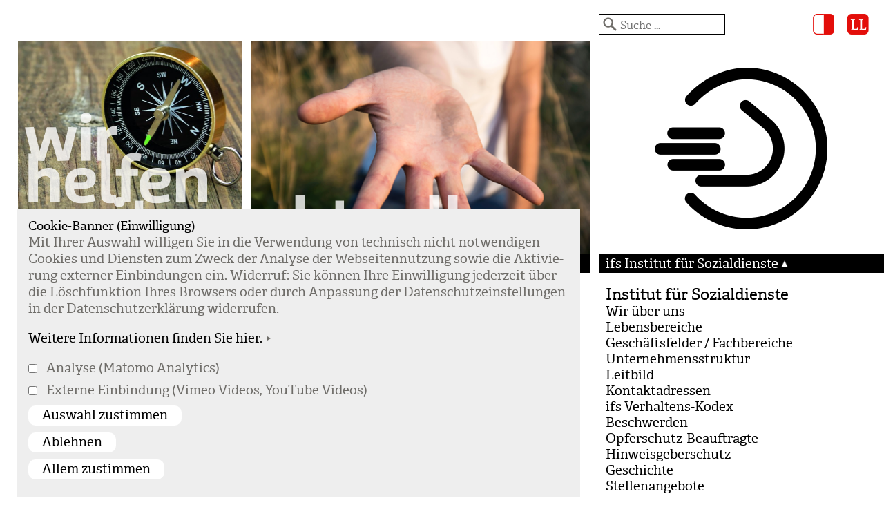

--- FILE ---
content_type: text/html; charset=utf-8
request_url: https://www.ifs.at/de/presse/pressemeldungen-2015/pr6010.html?C=1&cHash=3f4411de2881a4954d0586b64ca5aee5
body_size: 9343
content:
<!DOCTYPE html>
<html dir="ltr" lang="de-AT">
<head>

<meta charset="utf-8">
<!-- 
	WEBSITE BY www.stecher.at // www.usgfuxt.at // www.avibus.eu

	This website is powered by TYPO3 - inspiring people to share!
	TYPO3 is a free open source Content Management Framework initially created by Kasper Skaarhoj and licensed under GNU/GPL.
	TYPO3 is copyright 1998-2026 of Kasper Skaarhoj. Extensions are copyright of their respective owners.
	Information and contribution at https://typo3.org/
-->


<link rel="shortcut icon" href="/typo3conf/ext/sitepackage/Resources/Public/images/main/favicon.ico" type="image/vnd.microsoft.icon">
<title>10 Jahre Bewohnervertretung: ifs - Institut für Sozialdienste</title>
<meta http-equiv="x-ua-compatible" content="IE=edge" />
<meta name="generator" content="TYPO3 CMS" />
<meta name="description" content="Seit 1. Juli 2005 ist das Heimaufenthaltsgesetz in Kraft, das Beschränkungen der Bewegungsfreiheit in Pflegeheimen, Behinderteneinrichtungen und Krankenhäusern regelt. Am selben Tag nahm die ifs Bewohnervertretung ihre Tätigkeit auf." />
<meta name="viewport" content="width=device-width, initial-scale=1" />
<meta name="robots" content="index,follow" />
<meta property="og:description" content="Seit 1. Juli 2005 ist das Heimaufenthaltsgesetz in Kraft, das Beschränkungen der Bewegungsfreiheit in Pflegeheimen, Behinderteneinrichtungen und Krankenhäusern regelt. Am selben Tag nahm die ifs Bewohnervertretung ihre Tätigkeit auf." />
<meta property="og:title" content="10 Jahre Bewohnervertretung" />
<meta property="og:site_name" content="ifs - Institut für Sozialdienste" />
<meta property="og:image" content="http://www.ifs.at/fileadmin/_processed_/9/0/csm_01home1_2_3ae0c512f3.jpg" />
<meta name="twitter:card" content="summary" />
<meta name="apple-mobile-web-app-capable" content="no" />


<link rel="stylesheet" type="text/css" href="/typo3temp/assets/css/7015c8c4ac.css?1603005760" media="all">
<link rel="stylesheet" type="text/css" href="/typo3conf/ext/cookies/Resources/Public/Css/main.css?1671032955" media="all">
<link rel="stylesheet" type="text/css" href="/typo3conf/ext/cookies/Resources/Public/Css/bootstrap.css?1671032955" media="all">
<link rel="stylesheet" type="text/css" href="/typo3conf/ext/sitepackage/Resources/Public/_css/cookie.css?1731573659" media="all">
<link rel="stylesheet" type="text/css" href="/typo3conf/ext/sitepackage/Resources/Public/_css/fonts-adelle.min.css?1626790719" media="all">
<link rel="stylesheet" type="text/css" href="/typo3conf/ext/sitepackage/Resources/Public/_css/fonts-agile.min.css?1626790719" media="all">
<link rel="stylesheet" type="text/css" href="/typo3conf/ext/sitepackage/Resources/Public/_css/main.min.css?1644315784" media="all">
<link rel="stylesheet" type="text/css" href="/typo3conf/ext/sitepackage/Resources/Public/_css/content.min.css?1639482988" media="all">
<link rel="stylesheet" type="text/css" href="/typo3conf/ext/sitepackage/Resources/Public/_css/main-responsive.min.css?1626790719" media="all">








<link rel="canonical" href="/de/presse/pressemeldungen-2015/pr6010.html?C=1&amp;cHash=3f4411de2881a4954d0586b64ca5aee5"/>


</head>
<body id="top" class="jsNO mobileNO touchNO contrastON">

    <div id="tx_cookies" class="">
        
            <div id="tx_cookies_showPermanent" class="collapse-by-show collapse-by-close collapse" style="display: none">
                <button
                        class="btn btn-secondary"
                        type="button"
                        title="Cookie Einstellungen"
                        data-toggle="collapse"
                        data-bs-toggle="collapse"
                        data-target=".collapse-by-show"
                        data-bs-target=".collapse-by-show"
                        aria-expanded="false"
                        aria-controls="tx_cookies_inner tx_cookies_showPermanent">
                    Cookie Einstellungen
                </button>
            </div>
        
        <div id="tx_cookies_inner" class="p-3 bg-light collapse-by-show collapse-by-close collapse show">
            <button
                    id="tx_cookies_close"
                    class="btn btn-dark"
                    type="button"
                    title="Schließen"
                    data-toggle="collapse"
                    data-bs-toggle="collapse"
                    data-target=".collapse-by-close"
                    data-bs-target=".collapse-by-close"
                    aria-expanded="false"
                    aria-controls="tx_cookies_inner tx_cookies_showPermanent">
                Schließen
            </button>
            <h3>Cookie-Banner (Einwilligung)</h3>
            <p id="tx_cookies_hint">
                        Mit Ihrer Auswahl willigen Sie in die Verwendung von technisch nicht notwendigen Cookies und Diensten zum Zweck der Analyse der Webseitennutzung sowie die Aktivierung externer Einbindungen ein. Widerruf: Sie können Ihre Einwilligung jederzeit über die Löschfunktion Ihres Browsers oder durch Anpassung der Datenschutzeinstellungen in der Datenschutzerklärung widerrufen.
            </p>
            
                <p id="tx_cookies_link">
                    <a href="/de/datenschutz.html?C=1&amp;cHash=b3a2ec34ada2f9510123b41ff4e4aba9">Weitere Informationen finden Sie hier.</a>
                </p>
            
            
                <form method="post" id="tx_cookies_types" action="/de/datenschutz/cookie-management.html?C=1&amp;tx_cookies_main%5Baction%5D=submit&amp;cHash=03e97da9f0af3fcfe7ad13a7eceaf61b">
<div>
<input type="hidden" name="tx_cookies_main[__referrer][@extension]" value="Cookies" />
<input type="hidden" name="tx_cookies_main[__referrer][@controller]" value="Main" />
<input type="hidden" name="tx_cookies_main[__referrer][@action]" value="cookie" />
<input type="hidden" name="tx_cookies_main[__referrer][arguments]" value="YTowOnt9d47735b9dfa6f487b813dc42f06d2b9b76250d22" />
<input type="hidden" name="tx_cookies_main[__referrer][@request]" value="{&quot;@extension&quot;:&quot;Cookies&quot;,&quot;@controller&quot;:&quot;Main&quot;,&quot;@action&quot;:&quot;cookie&quot;}ad7b2d623bc868feb1b986453deffa87550664a0" />
<input type="hidden" name="tx_cookies_main[__trustedProperties]" value="{&quot;redirect&quot;:1,&quot;type-analytics&quot;:1,&quot;type-marketing&quot;:1,&quot;submit&quot;:1}b1be9882ba3318ab79d88c10c8cd74a9a5cf752f" />
</div>

                    


        <input type="hidden" name="tx_cookies_main[redirect]" value="/de/presse/pressemeldungen-2015/pr6010.html?C=1&amp;cHash=3f4411de2881a4954d0586b64ca5aee5" />
    



                    
                        <div class="form-group">
                            <div class="form-check">
                                
                                
                                <input type="hidden" name="tx_cookies_main[type-analytics]" value="" /><input class="form-check-input" id="tx_cookies-type-analytics" type="checkbox" name="tx_cookies_main[type-analytics]" value="1" />
                                
                                <label class="form-check-label" for="tx_cookies-type-analytics">
                                    Analyse (Matomo Analytics)
                                </label>
                                <small class="form-text"></small>
                            </div>
                        </div>
                    
                        <div class="form-group">
                            <div class="form-check">
                                
                                
                                <input type="hidden" name="tx_cookies_main[type-marketing]" value="" /><input class="form-check-input" id="tx_cookies-type-marketing" type="checkbox" name="tx_cookies_main[type-marketing]" value="1" />
                                
                                <label class="form-check-label" for="tx_cookies-type-marketing">
                                    Externe Einbindung (Vimeo Videos, YouTube Videos)
                                </label>
                                <small class="form-text"></small>
                            </div>
                        </div>
                    
                    <input class="btn btn-secondary" type="submit" value="Auswahl zustimmen" name="tx_cookies_main[submit]" />
                </form>
            
            
                <form method="post" id="tx_cookies_disable" action="/de/datenschutz/cookie-management.html?C=1&amp;tx_cookies_main%5Baction%5D=submit&amp;cHash=03e97da9f0af3fcfe7ad13a7eceaf61b">
<div>
<input type="hidden" name="tx_cookies_main[__referrer][@extension]" value="Cookies" />
<input type="hidden" name="tx_cookies_main[__referrer][@controller]" value="Main" />
<input type="hidden" name="tx_cookies_main[__referrer][@action]" value="cookie" />
<input type="hidden" name="tx_cookies_main[__referrer][arguments]" value="YTowOnt9d47735b9dfa6f487b813dc42f06d2b9b76250d22" />
<input type="hidden" name="tx_cookies_main[__referrer][@request]" value="{&quot;@extension&quot;:&quot;Cookies&quot;,&quot;@controller&quot;:&quot;Main&quot;,&quot;@action&quot;:&quot;cookie&quot;}ad7b2d623bc868feb1b986453deffa87550664a0" />
<input type="hidden" name="tx_cookies_main[__trustedProperties]" value="{&quot;redirect&quot;:1,&quot;disable&quot;:1,&quot;submit&quot;:1}7f94a1f292a155078c8dcfa79957c2baa0a3ca01" />
</div>

                    


        <input type="hidden" name="tx_cookies_main[redirect]" value="/de/presse/pressemeldungen-2015/pr6010.html?C=1&amp;cHash=3f4411de2881a4954d0586b64ca5aee5" />
    



                    <div>
                        <input type="hidden" name="tx_cookies_main[disable]" value="1" />
                        <input class="btn btn-secondary" type="submit" value="Ablehnen" name="tx_cookies_main[submit]" />
                    </div>
                </form>
            
            <form data-expire="365" method="post" id="tx_cookies_accept" action="/de/datenschutz/cookie-management.html?C=1&amp;tx_cookies_main%5Baction%5D=submit&amp;cHash=03e97da9f0af3fcfe7ad13a7eceaf61b">
<div>
<input type="hidden" name="tx_cookies_main[__referrer][@extension]" value="Cookies" />
<input type="hidden" name="tx_cookies_main[__referrer][@controller]" value="Main" />
<input type="hidden" name="tx_cookies_main[__referrer][@action]" value="cookie" />
<input type="hidden" name="tx_cookies_main[__referrer][arguments]" value="YTowOnt9d47735b9dfa6f487b813dc42f06d2b9b76250d22" />
<input type="hidden" name="tx_cookies_main[__referrer][@request]" value="{&quot;@extension&quot;:&quot;Cookies&quot;,&quot;@controller&quot;:&quot;Main&quot;,&quot;@action&quot;:&quot;cookie&quot;}ad7b2d623bc868feb1b986453deffa87550664a0" />
<input type="hidden" name="tx_cookies_main[__trustedProperties]" value="{&quot;accept&quot;:1,&quot;redirect&quot;:1,&quot;submit&quot;:1}9804d8d46d32bf829d3ab32c5a2c713b86189a2b" />
</div>

                <input type="hidden" name="tx_cookies_main[accept]" value="1" />
                


        <input type="hidden" name="tx_cookies_main[redirect]" value="/de/presse/pressemeldungen-2015/pr6010.html?C=1&amp;cHash=3f4411de2881a4954d0586b64ca5aee5" />
    



                <div>
                    <input class="btn btn-primary" type="submit" value="Allem zustimmen" name="tx_cookies_main[submit]" />
                </div>
            </form>

        </div>
        
    </div>

<div class="skipnav"><a href="#contentWrapper" title="Direkt zum Inhalt">Skip to Main Content</a> <a href="#navigationMobileLayer" title="Direkt zur Navigation">Skip to footer site map</a><a href="#optionsSearchLayer" title="Direkt zur Suche">Skip to search</a> </div>


<div id="layoutWrapperOut">
	<div id="layoutWrapperIn">
		<!-- ************************************************** -->

		
<div id="optionsWrapper">
	<div class="col3Wrapper">

		<div id="optionsIconsLayer">
			<ul>
				<li><img title="Schrift verkleinern" alt="Schrift verkleinern" src="/typo3conf/ext/sitepackage/Resources/Public/images/main/buttons/a1_off.png" width="34" height="60" />
				</li>
				<li><img title="Schrift Standard" alt="Schrift Standard" src="/typo3conf/ext/sitepackage/Resources/Public/images/main/buttons/a2_off.png" width="38" height="60" />
				</li>
				<li><img title="Schrift vergrössern" alt="Schrift vergrössern" src="/typo3conf/ext/sitepackage/Resources/Public/images/main/buttons/a3_off.png" width="46" height="60" />
				</li>
				<li class="space"><a href="/de/presse/pressemeldungen-2015/pr6010.html?C=0&amp;cHash=deace2a33f8beef6a3f390286ffaf0bd" target="_self"><img src="/typo3conf/ext/sitepackage/Resources/Public/images/main/buttons/contrast_on.png" width="62" height="60"   alt="Kontrast erhöhen" ></a>
				</li>
				<li class="space"><img title="Inhalte vorlesen" alt="Inhalte vorlesen" src="/typo3conf/ext/sitepackage/Resources/Public/images/main/buttons/speaker_off.png" width="62" height="60" />
				</li>
				<li class="space"><a href="/presse/pressemeldungen-2015/pr6010.html?C=0&amp;cHash=deace2a33f8beef6a3f390286ffaf0bd"><img title="10 Jahre Bewohnervertretung Leichter Lesen" alt="10 Jahre Bewohnervertretung Leichter Lesen" src="/typo3conf/ext/sitepackage/Resources/Public/images/main/buttons/ll_on.png" width="62" height="60" /></a></li>
			</ul>
		</div>

		<div id="optionsSearchLayer">
			<form method="post" action="/de/suche.html?C=1&amp;tx_indexedsearch_pi2%5Baction%5D=search&amp;tx_indexedsearch_pi2%5Bcontroller%5D=Search&amp;cHash=2d78ba38aed95503c6e2aa87284bd8ae">
<div>
<input type="hidden" name="tx_indexedsearch_pi2[__referrer][@extension]" value="" />
<input type="hidden" name="tx_indexedsearch_pi2[__referrer][@controller]" value="Standard" />
<input type="hidden" name="tx_indexedsearch_pi2[__referrer][@action]" value="2colpress" />
<input type="hidden" name="tx_indexedsearch_pi2[__referrer][arguments]" value="YTowOnt9d47735b9dfa6f487b813dc42f06d2b9b76250d22" />
<input type="hidden" name="tx_indexedsearch_pi2[__referrer][@request]" value="{&quot;@extension&quot;:null,&quot;@controller&quot;:&quot;Standard&quot;,&quot;@action&quot;:&quot;2colpress&quot;}c5ca226c0cf5be2cf7a5bb85c4133f3b2524f3fe" />
<input type="hidden" name="tx_indexedsearch_pi2[__trustedProperties]" value="{&quot;search&quot;:{&quot;sword&quot;:1,&quot;submitButton&quot;:1}}91fc4ccd76e4e95cd36712f376f079d423c4f91a" />
</div>

				<input placeholder="Suche ..." type="text" name="tx_indexedsearch_pi2[search][sword]" />
				<input type="submit" value="suchen" name="tx_indexedsearch_pi2[search][submitButton]" />
			</form>
		</div>

	</div>
	<div class="clear"></div>
</div>

<div id="navigationMobileWrapper">
	<div id="navigationMobileLayer">
		<ul><li><a href="/de/lebensbereiche.html?C=1&amp;cHash=846f952084e181ca22955a08301c8fb6" target="_self" title="Die Lebensbereiche bieten einen Überblick. In verschiedenen Bereichen finden Menschen mit psychischen und sozialen Problemen beim ifs Hilfe und Unterstützung.">Lebensbereiche</a></li><li><a href="/de/themen.html?C=1&amp;cHash=1a45c7de66d2cb5b37c8da247f0871e8" target="_self" title="Hier finden Sie Veranstaltungshinweise, interessante Beiträge und aktuelle Informationen des Institut für Sozialdienste.">Themen</a></li><li><a href="/de/translate-to-deutsch-leichter-lesen-institut-fuer-sozialdienste.html?C=1&amp;cHash=26aa8ba3733729b25e9c6b72dcde471f" target="_self" title="Das Institut für Sozialdienste (ifs) bietet Menschen in psychischen und sozialen Krisensituationen Hilfe und Unterstützung.">Institut für Sozialdienste</a></li></ul>
	</div>
	<div id="navigationButtonLayer"></div>
</div>

<div id="headerWrapper">
	<div class="col1Wrapper inact">
		<div class="pictDesktop" style="background-image: url('/fileadmin/_processed_/8/2/csm_01home2_3_6ead2218eb.jpg');"></div>
		<div class="pictMobil" style="background-image: url('/fileadmin/_processed_/1/6/csm_01home1_3_a701708602.jpg');"></div>
		<div class="typo"><img alt="Wir helfen weiter" src="/typo3conf/ext/sitepackage/Resources/Public/images/main/typo-wir-helfen-weiter.png" width="538" height="384" />
		</div>
		<div class="menu">
			<a href="/de/lebensbereiche.html?C=1&amp;cHash=846f952084e181ca22955a08301c8fb6" target="_self">Lebensbereiche</a>
		</div>
	</div>
	<div class="col2Wrapper inact">
		<div class="pictDesktop" style="background-image: url('/fileadmin/user_upload/Kopfbilder/mitte/aktuell_hand_ohne_text_23_500x330.png');"></div>
		<div class="pictMobil" style="background-image: url('/');"></div>
		<div class="typo"><img alt="aktuell" src="/typo3conf/ext/sitepackage/Resources/Public/images/main/typo-aktuell.png" width="598" height="146" />
		</div>
		<div class="menu">
			<a href="/de/themen.html?C=1&amp;cHash=1a45c7de66d2cb5b37c8da247f0871e8" target="_self">Themen</a>
		</div>
	</div>
	<div class="col3Wrapper act">
		<div class="menu">
			<a href="/">ifs Institut für Sozialdienste</a>
		</div>
	</div>
	<div class="clear"></div>
</div>



		<div id="contentWrapper">
			<div class="col12Wrapper act">
				<!--TYPO3SEARCH_begin-->
				
    

            <div id="c275" class="frame frame-default frame-type-textmedia frame-layout-0">
                
                
                    



                
                
                    

    
        

	
			
				

	
			<h1 class="">
				
				10 Jahre Bewohnervertretung
			</h1>
		



			
		



        



        

    <p class="">
        <time datetime="2015-07-02">
             2. Juli 2015
        </time>
    </p>



    



                
                
<div class="ce-textpic ce-left ce-below"><div class="ce-bodytext"><p class="intro">Seit 1. Juli 2005 ist das Heimaufenthaltsgesetz in Kraft, das Beschränkungen der Bewegungsfreiheit in Pflegeheimen, Behinderteneinrichtungen und Krankenhäusern regelt. Am selben Tag wurde ein neuer Berufsstand geboren: die Bewohnervertretung. In Vorarlberg kümmern sich Dr. Herbert Spiess, Brigitte Kepplinger, MA und Dr. Karl Stürz um die Freiheitsrechte der Betroffenen. </p><h2>ifs Bewohnervertretung tritt für Freiheit, Würde und Sicherheit ein</h2><p>Fixierungen mit Gurten, Bettgitter, Festhalten, Dämpfen mit Medikamenten – das stellte bis 2005 einen rechtlichen Graubereich dar. Eine Gratwanderung für Ärzteschaft und Pflegepersonal zwischen Notsituation und strafbarer Freiheitsentziehung. Dazu kam noch der Vorwurf, sich die Betreuung durch Freiheitsbeschränkungen womöglich zu erleichtern. Das Heimaufenthaltsgesetz hat allen geholfen: den Betroffenen zu einem adäquaten Schutz ihrer Freiheitsrechte und den Ausführenden zu Rechtssicherheit bei der Ausübung von Freiheitsbeschränkungen.
</p><p>"Am 1. Juli 2005 standen wir wie gebannt vor dem Faxgerät. Nachdem schon in der Vorwoche 100 Meldungen über Freiheitsbeschränkungen eingelangt waren, spuckte das Fax an diesem historischen ersten Tag des Heimaufenthaltsgesetzes 64 Meldungen aus; bis Ende des Jahres waren es 750. Inhaltlich ging es hauptsächlich um Bettgitter, das hat mir sogar einmal die Anrede 'Bettgitteranwalt' eingebracht, Bewohnervertreter merkt man sich ja nicht gleich", erinnert sich Dr. Herbert Spiess, Leiter der ifs Bewohnervertretung, an die erste Zeit zurück.
</p><h2><strong>Kooperatives Miteinander</strong></h2><p>"Zwischen der ifs Bewohnervertretung und dem Pflegepersonal besteht seit 10 Jahren ein konstruktives und kooperatives Miteinander", erklärt Dieter Visintainer, Haus- und Pflegeleiter der Senioren-Betreuung Nenzing. "Wir haben sehr gute Erfahrungen mit der Bewohnervertretung gemacht und neues Bewusstsein in Bezug auf freiheitsbeschränkende Maßnahmen für Bewohner und Bewohnerinnen erlangt. Es erfolgte ein Umdenken und neue Alternativen wurden gesucht und mit Erfolg umgesetzt."
</p><h2><strong>Sukzessiver Rückgang von Freiheitsbeschränkungen</strong></h2><p>Außer bei Medikamenten gingen die Freiheitsbeschränkungen in allen Einrichtungen sukzessive zurück, am meisten in den Pflegeheimen. "Das liegt am steigenden Bewusstsein der Pflegepersonen und der Ärzteschaft, dass Freiheitsbeschränkungen nur noch das letzte Mittel sein dürfen, um Sturzverletzungen oder sonstige Gefahrensituationen zu verhindern. Da hat sich nach anfänglichen Kämpfen vieles getan. Außerdem haben technische Entwicklungen in den letzten zehn Jahren viele Freiheitsbeschränkungen unnötig gemacht: Niedrigpflegebetten, Alarmsysteme und Sturzmatten ersetzen in vielen Fällen Fixierung und Bettgitter. GPS-Ortung ermöglicht mehr Bewegungsfreiheit außerhalb der Einrichtungen. Hüftschutzhosen helfen, Oberschenkelhalsbrüche zu reduzieren", erklärt Spiess.
</p><p>Auch in Krankenhäusern wurde in den letzten Jahren technisch aufgerüstet. Die dortigen Strukturen mit Mehrbettzimmern und ohne Tagesgestaltung erschweren dementen PatientInnen einen gefahrlosen Aufenthalt. Darum sind dort Fixierungen, Bettgitter und medikamentöse Beruhigung noch häufig anzutreffen. Wo immer möglich werden auch hier technische Alternativen oder zusätzlicher Personaleinsatz, z. B. durch Hospizbetreuung, organisiert, um Freiheitsbeschränkungen zu vermeiden.
</p><p>In Behinderteneinrichtungen wurde immer schon viel mit pädagogischen Alternativen gearbeitet: ein Gespräch, ein Spaziergang mit Betreuungspersonen hilft oft. Nur bei akuter Selbst- oder Fremdgefährdung kommen beruhigende Medikamente zum Einsatz.<b><br></b></p><h2><strong>Zukunftsweisendes Projekt in Pflegeheimen</strong></h2><p>"Sehr vieles hat sich in relativ kurzer Zeit zum Besseren verändert", resümieren die drei ifs BewohnervertreterInnen. Für alle Beteiligten schwierig ist die Abgrenzung bei psychiatrischen Medikamenten: Liegt der Zweck nur in der Behandlung einer psychischen Störung oder soll die Bewegungsmöglichkeit durch Medikamente reduziert werden? Das hängt oft von der Wahl des Medikaments und der Dosierung ab. "Hier sind wir um das gerontopsychiatrische Projekt für Pflegeheime froh: Psychiater kommen ins Heim. Jetzt muss nicht mehr jeder Bewohner ins Krankenhaus, wenn er eine psychiatrische Facharztbetreuung braucht. Der Ortswechsel ist für Menschen mit Demenz oft sehr belastend und führt zu noch mehr Verwirrtheit, die dann mit Medikamenten behandelt werden muss." In der gewohnten Umgebung ist es zudem leichter, Medikamente zu reduzieren oder abzusetzen als im Krankenhaus.
</p><p>Ein rechtliches Vakuum ist nach wie vor im Kinder- und Jugendbereich gegeben. Handelt es sich nicht um Behinderteneinrichtungen, so werden Einrichtungen für Kinder und Jugendliche im Heimaufenthaltsgesetz ausgeklammert. "Wir hoffen, dass der Gesetzgeber diese Lücke bis zu unserem nächsten runden Geburtstag im Jahr 2025 geschlossen hat."<br></p></div><div class="ce-gallery" data-ce-columns="1" data-ce-images="1"><div class="ce-row"><div class="ce-column"><figure><div class="text">Um dieses Video anzeigen zu können, müssen Sie:
				<form method="post" id="tx_cookies_videos" action="/de/datenschutz/cookie-management.html?C=1&amp;tx_cookies_main%5Baction%5D=submit&amp;tx_cookies_main%5Bcontroller%5D=Main&amp;cHash=3180c1ca12f4e72e8d55f594432737df"><div><input type="hidden" name="tx_cookies_main[__referrer][@extension]" value="" /><input type="hidden" name="tx_cookies_main[__referrer][@controller]" value="Standard" /><input type="hidden" name="tx_cookies_main[__referrer][@action]" value="textmedia" /><input type="hidden" name="tx_cookies_main[__referrer][arguments]" value="YTowOnt9d47735b9dfa6f487b813dc42f06d2b9b76250d22" /><input type="hidden" name="tx_cookies_main[__referrer][@request]" value="{&quot;@extension&quot;:null,&quot;@controller&quot;:&quot;Standard&quot;,&quot;@action&quot;:&quot;textmedia&quot;}9467b1f3c9798b6f138ce672fd5e8693b6689b44" /><input type="hidden" name="tx_cookies_main[__trustedProperties]" value="{&quot;type-marketing&quot;:1,&quot;redirect&quot;:1,&quot;submit&quot;:1}0f38a296868b0285f2626561184a7a7ca1bbf009" /></div><input type="hidden" name="tx_cookies_main[type-marketing]" value="1" /><input type="hidden" name="tx_cookies_main[redirect]" value="/de/presse/pressemeldungen-2015/pr6010.html?C=1&amp;cHash=3f4411de2881a4954d0586b64ca5aee5?no_cache=1" /><input type="submit" value="Cookies für Videos akzeptieren" name="tx_cookies_main[submit]" /></form></div><figcaption>
											v.l.n.r.: Dr. Herbert Spiess, Brigitte Kepplinger, MA und Dr. Karl Stürz 
										</figcaption></figure></div></div></div></div><div class="clear"></div>

                
                    



                
                
                    



                
            </div>

        


    

            <div id="c964" class="frame frame-default frame-type-div frame-layout-0">
                
                
                    



                
                
                

    <hr class="ce-div" />


                
                    



                
                
                    



                
            </div>

        


				<!--TYPO3SEARCH_end-->
                
<div id="c335" class="accordeon">
    
        
            
                    <h2>Kontakt</h2>
                
        
    
	
	<div class="tx-dce-pi1s">
	
	

<div class="contactBox"><div class="title">Kommunikation &amp; Marketing</div><div class="content"><p>Mag. Marion Hepberger</p><p>Interpark Focus 40</p><p>6832 Röthis</p><div class="links"><div class="fon"><a href="tel:+43517554800">Telefon +43 5 1755-4800</a></div><div class="fon"><a href="tel:+4366460884800">Telefon +43 664 6088-4800</a></div><div class="email"><a href="mailto:marion.hepberger@ifs.at">marion.hepberger<img alt="@-Symbol" src="/typo3conf/ext/sitepackage/Resources/Public/images/main/icon-email-black.png" width="20" height="26" />ifs.at</a></div></div></div></div>



</div>

</div>


				
    

            <div id="c1937" class="frame frame-default frame-type-textmedia frame-layout-0">
                
                
                    



                
                
                    



                
                
<div class="ce-textpic ce-left ce-above"><div class="ce-gallery" data-ce-columns="1" data-ce-images="1"><div class="ce-row"><div class="ce-column"><div class="ce-media"><div class="text">Um dieses Video anzeigen zu können, müssen Sie:
				<form method="post" id="tx_cookies_videos" action="/de/datenschutz/cookie-management.html?C=1&amp;tx_cookies_main%5Baction%5D=submit&amp;tx_cookies_main%5Bcontroller%5D=Main&amp;cHash=3180c1ca12f4e72e8d55f594432737df"><div><input type="hidden" name="tx_cookies_main[__referrer][@extension]" value="" /><input type="hidden" name="tx_cookies_main[__referrer][@controller]" value="Standard" /><input type="hidden" name="tx_cookies_main[__referrer][@action]" value="textmedia" /><input type="hidden" name="tx_cookies_main[__referrer][arguments]" value="YTowOnt9d47735b9dfa6f487b813dc42f06d2b9b76250d22" /><input type="hidden" name="tx_cookies_main[__referrer][@request]" value="{&quot;@extension&quot;:null,&quot;@controller&quot;:&quot;Standard&quot;,&quot;@action&quot;:&quot;textmedia&quot;}9467b1f3c9798b6f138ce672fd5e8693b6689b44" /><input type="hidden" name="tx_cookies_main[__trustedProperties]" value="{&quot;type-marketing&quot;:1,&quot;redirect&quot;:1,&quot;submit&quot;:1}0f38a296868b0285f2626561184a7a7ca1bbf009" /></div><input type="hidden" name="tx_cookies_main[type-marketing]" value="1" /><input type="hidden" name="tx_cookies_main[redirect]" value="/de/presse/pressemeldungen-2015/pr6010.html?C=1&amp;cHash=3f4411de2881a4954d0586b64ca5aee5?no_cache=1" /><input type="submit" value="Cookies für Videos akzeptieren" name="tx_cookies_main[submit]" /></form></div></div></div></div></div><div class="ce-bodytext"></div></div><div class="clear"></div>

                
                    



                
                
                    



                
            </div>

        


				
	<div class="clear"></div>
	<div id="breadcrumbWrapper" class="inact">
		<div class="list">
			<ul>
				<li><a href="/">Home</a></li>
				<li><a href="/de/translate-to-deutsch-leichter-lesen-institut-fuer-sozialdienste.html?C=1&amp;cHash=26aa8ba3733729b25e9c6b72dcde471f" target="_top">Institut für Sozialdienste</a></li><li><a href="/de/presse.html?C=1&amp;cHash=36967398b5f72ef1376da9da40132f6b" target="_top">Presse</a></li><li>10 Jahre Bewohnervertretung</li>
				<li><a href="#top">nach oben</a></li>
			</ul>
		</div>
		<div class="copyright">
			©2026 ifs Institut für Sozialdienste | <a href="/de/impressum.html?C=1&amp;cHash=50ffc3d3384a8803a1153d126fc55d3d">Impressum</a> | <a href="/de/kontaktadressen.html?C=1&amp;cHash=a304930ffcbbb95a507484a2c2087639">Kontakt</a>
		</div>
	</div>

			</div>
			<div class="col3Wrapper inact">
				<div class="navHome"><div><span class="navigation_title">Institut für Sozialdienste</span><ul><li><a href="/de/institut-fuer-sozialdienste/wir-ueber-uns.html?C=1&amp;cHash=a631315cc06bd43ad3673f001f631c05" target="_self" title="Das ifs bietet Menschen Hilfe und Unterstützung bei diesen Problemen an. Das ifs verdient damit kein Geld. Man nennt das eine Einrichtung der freien Wohlfahrts-Pflege.">Wir über uns</a></li><li><a href="/de/lebensbereiche.html?C=1&amp;cHash=846f952084e181ca22955a08301c8fb6" target="_self" title="Die Lebensbereiche bieten Orientierung, wo Menschen in psychischen und sozialen Krisensituationen Hilfe und Unterstützung finden.">Lebensbereiche</a></li><li><a href="/de/translate-to-deutsch-leichter-lesen-institut-fuer-sozialdienste/translate-to-deutsch-leichter-lesen-geschaeftsfelder-/-fachbereiche.html?C=1&amp;cHash=4130c7e768cf25b43cf2d1aaabee7425" target="_self" title="Das Institut für Sozial-Dienste (ifs) besteht aus 4 Geschäftsfeldern. Zu jedem dieser Geschäftsfelder gehören verschiedenen Fachbereiche.">Geschäftsfelder / Fachbereiche</a></li><li><a href="/de/unternehmensstruktur.html?C=1&amp;cHash=b59da61c350f044b5a1077474a6e5c47" target="_self" title="Das ifs ist eine gemeinnützige GmbH, die vom Trägerverein Institut für Sozialdienste gegründet wurde. Hier finden Sie Informationen zur Unternehmensstruktur.">Unternehmensstruktur</a></li><li><a href="/de/institut-fuer-sozialdienste/leitbild.html?C=1&amp;cHash=90b791e23d7c7de629b62ea81d1c4259" target="_self" title="Das ifs ist ein dezentral organisiertes Dienstleistungsunternehmen, das im Sinne des Subsidiaritätsprinzips arbeitet. Hier finden Sie unser Leitbild.">Leitbild</a></li><li><a href="/de/kontaktadressen.html?C=1&amp;cHash=a304930ffcbbb95a507484a2c2087639" target="_self" title="Hier finden Sie alle Kontaktadressen des Institut für Sozialdienste.">Kontaktadressen</a></li><li><a href="/de/institut-fuer-sozialdienste/ifs-verhaltens-kodex.html?C=1&amp;cHash=72d69458a203c32abb24da404b276c87" target="_self" title="ifs Mitarbeiterinnen und Mitarbeiter müssen sich korrekt verhalten. Sie müssen sich an verschiedene Werte halten. Diese Werte sind im Verhaltens-Kodex aufgeschrieben.">ifs Verhaltens-Kodex</a></li><li><a href="/de/institut-fuer-sozialdienste/beschwerden.html?C=1&amp;cHash=3ff6d8e22234727cc935ca0af9f7831c" target="_self" title="Wo Menschen arbeiten, kommt es manchmal zu Missverständnissen oder es passieren Fehler. Es ist sehr wichtig, dass Menschen ihre Beschwerden beim ifs melden können. So kann das ifs Missverständnisse aufklären oder Fehler richtig stellen. Das ifs nimmt jede Rückmeldung ernst. Das ifs ist bemüht, eine Lösung zu finden.">Beschwerden</a></li><li><a href="/de/translate-to-deutsch-leichter-lesen-institut-fuer-sozialdienste/translate-to-deutsch-leichter-lesen-opferschutzbeauftragte.html?C=1&amp;cHash=f8782dc835de68ee749697ce98683143" target="_self" title="[Translate to Deutsch - Leichter Lesen:] Die ifs Opferschutzbeauftragten sind Ansprechpersonen für Klient*innen und Mitarbeiter*innen, wenn diese innerhalb des ifs Opfer von Gewalt wurden oder Gewalt beobachtet haben.">Opferschutz-Beauftragte</a></li><li><a href="/de/hinweisgeberschutz.html?C=1&amp;cHash=c09aa754fee8539d57f67f9bf6564d61" target="_self" title="Unser Meldesystem ermöglicht es, dass Verstöße gegen EU-Rechtsvorschriften einfach, sicher und vertraulich gemeldet werden können (Hinweisgeberschutz).">Hinweisgeberschutz</a></li><li><a href="/de/institut-fuer-sozialdienste/geschichte.html?C=1&amp;cHash=171ec1683811726f1178d20c4d34eda9" target="_self" title="Die Geschichte des Institut für Sozialdienste wurde gemeinsam vom ifs und der Rheticus Gesellschaft aufgearbeitet und in dem Buch &quot;Die Geschichte des ifs Vorarlberg - Von der Bürgerinitiative zum sozialen Dienstleistungsunternehmen&quot; veröffentlicht.">Geschichte</a></li><li><a href="/de/stellenangebote.html?C=1&amp;cHash=6c5eaa11ba6dfab7106d93343a1de9a4" target="_self" title="Hier finden Sie aktuelle Stellenangebote des Instiut für Sozialdienste.">Stellenangebote</a></li><li><a href="/de/impressum.html?C=1&amp;cHash=50ffc3d3384a8803a1153d126fc55d3d" target="_self" title="Die vorliegende Website ist ein Angebot des Institut für Sozialdienste (ifs) Vorarlberg. Unter dieser Web-Adresse und allfälligen Subdomains werden umfangreiche Informationen zu den Leistungen unserer Organisation bereit gestellt.">Impressum</a></li><li><a href="/de/datenschutz.html?C=1&amp;cHash=b3a2ec34ada2f9510123b41ff4e4aba9" target="_self" title="Datenschutz">Datenschutz</a></li><li><a href="/de/presse.html?C=1&amp;cHash=36967398b5f72ef1376da9da40132f6b" target="_self" title="Hier finden Sie die Pressemeldungen des Institut für Sozialdienste.">Presse</a></li><li data-toggle="collapse" data-bs-toggle="collapse" data-target=".collapse-by-show" data-bs-target=".collapse-by-show" class="cookie-settings">Cookie-Einstellungen</li></ul></div><div><span class="navigation_title">Medien</span><ul><li><a href="/de/download-versand/translate-to-deutsch-leichter-lesen-kontaktheft.html?C=1&amp;cHash=1341cca2b4a81c90406a621a6d6c1489" target="_self" title="Im ifs Kontakt-Heft finden Sie alle wichtigen Informationen zu unseren Beratungs-Angeboten. Sie finden darin auch alle wichtigen Adressen zu unseren Beratungs-Angeboten.">Kontaktheft</a></li><li><a href="/de/download-versand/zeitschrift-wie.html?C=1&amp;cHash=4cb4adb7e656f5a3210de5013dd2c480" target="_self" title="&quot;wie&quot; ist die Zeitschrift des Institut für Sozialdienste Vorarlberg (ifs) und erscheint mit einer Auflage von rund 8.000 Stück. Diese kann kostenlos angefordert werden.">Zeitschrift »wie«</a></li><li><a href="/de/jahresberichte.html?C=1&amp;cHash=4d92f36d7aaa73d42af13827a528c80e" target="_self" title="Der ifs Jahresbericht bietet einen Überblick über alle Leistungen, die im jeweils vergangenen Jahr für unsere Klientinnen und Klienten erbracht wurden.">Jahresberichte</a></li><li><a href="/de/sonderausgaben.html?C=1&amp;cHash=162e7ccdce4db2d7871b7600068440fd" target="_self" title="In unregelmäßigen Abständen veröffentlicht das ifs thematische Sonderausgaben der ifs Zeitschrift.">Sonderausgaben</a></li><li><a href="/de/podcasts.html?C=1&amp;cHash=2cd87599b72742306de9e71683c49b45" target="_self" title="Podcasts">Podcasts</a></li><li data-toggle="collapse" data-bs-toggle="collapse" data-target=".collapse-by-show" data-bs-target=".collapse-by-show" class="cookie-settings">Cookie-Einstellungen</li></ul></div></div>
				


			</div>
			<div class="clear"></div>
		</div>

		<!-- ************************************************** -->
	</div>
</div>
<script src="/typo3conf/ext/sitepackage/Resources/Public/_js/jquery-2.2.4.min.js?1626790719"></script>

<script src="/typo3conf/ext/cookies/Resources/Public/Js/main.js?1671032955"></script>
<script src="/typo3conf/ext/cookies/Resources/Public/Js/bootstrap.collapse.js?1671032955"></script>
<script src="/typo3conf/ext/sitepackage/Resources/Public/_js/jquery.hypher.js?1626790719"></script>
<script src="/typo3conf/ext/sitepackage/Resources/Public/_js/de.js?1626790719"></script>
<script src="/typo3conf/ext/sitepackage/Resources/Public/_js/hypenation.js?1626790719"></script>
<script src="/typo3conf/ext/sitepackage/Resources/Public/_js/main.min.js?1727382304"></script>



</body>
</html>

--- FILE ---
content_type: text/css; charset=utf-8
request_url: https://www.ifs.at/typo3conf/ext/cookies/Resources/Public/Css/bootstrap.css?1671032955
body_size: 357
content:
@charset "UTF-8";

*, ::after, ::before {
    box-sizing: border-box;
}

.p-3 {
    padding: 1rem;
}

.bg-light {
    background: #EEEEEE;
}

.form-text {
    display: block;
}

.btn {
    border: 0;
    cursor: pointer;
    padding: 2px;
    color: #000;
}

.btn-primary {
    background: #DD0000;
}

.btn-secondary {
    background: #DD8888;
}

.btn-dark {
    background: #AAAAAA;
}

.form-group {
    margin-bottom: 0.5rem;
}

input[type="checkbox"] {
    margin-right: 3px;
}

.collapse {
    display: block;
    max-height: 0;
    overflow: hidden;
    transition: max-height .5s cubic-bezier(0, 1, 0, 1);
}

.collapse.show {
    max-height: 99em;
    transition: max-height .5s ease-in-out;
}


--- FILE ---
content_type: text/css; charset=utf-8
request_url: https://www.ifs.at/typo3conf/ext/sitepackage/Resources/Public/_css/cookie.css?1731573659
body_size: 1215
content:
@media all {
	/*****************************************************************************/

	div#tx_cookies_inner {
		position: static;
	}
	div#tx_cookies #tx_cookies_close,
	div#tx_cookies_inner { display: none }
	div#tx_cookies.done #tx_cookies_close,
	div#tx_cookies_inner.show { display: block; }

	div#tx_cookies {
		position: fixed;
		left: calc(50% - 625px);
		bottom: 0;
		width: 815px;
		height: auto;
		/*padding: 40px 60px 40px 20px;*/
		background-color: #d9d4cc;
		/*border-radius: 20px 20px 0 0;*/
		/*text-align: center;*/
		text-align: left;
		z-index: 999;
	}

	div#tx_cookies_inner p,
	div#tx_cookies_inner label {
		position: relative;
		height: auto;
		font-family: 'Adelle-Regular', sans-serif;
		font-size: 19px;
		line-height: calc(1em * (24 / 19));
		color: #6e6c68;
		text-align: left;
		z-index: 1;
	}

	div#tx_cookies > div.checkboxes,
	div#tx_cookies > div.privacy {
		position: relative;
		width: 100%;
		height: auto;
		margin-top: 12px;
		margin-bottom: 30px;
		font-family: 'Adelle-Regular', serif;
		font-size: 19px;
		line-height: calc(1em * (22 / 19));
		color: #6e6c68;
		text-align: left;
		z-index: 2;
	}

	div#tx_cookies > div.close {
		position: absolute;
		right: 15px;
		top: 42px;
		width: auto;
		height: auto;
		z-index: 2;
	}

	div#tx_cookies > div.close > a,
	div#tx_cookies > div.close > a:link,
	div#tx_cookies > div.close > a:visited {
		display: inline-block;
		padding: 5px 10px;
		font-family: 'Agile-Book', sans-serif;
		font-size: 19px;
		line-height: calc(1em * (22 / 19));
		color: #fff !important;
		background-color: #6e6c68;
		border-radius: 3px;
	}

	div#tx_cookies > div.button {
		position: relative;
		display: inline-block;
		vertical-align: top;
		/* width: 100%; */
		width: fit-content;
		height: auto;
		/* margin: 0 auto; */
		padding: 0 15px;
		text-align: center;
		z-index: 3;
	}

	div#tx_cookies > div.button input[type='submit'],
	div#tx_cookies .btn {
		/*
		display: inline-block;
		width: auto;
		*/
		display: block;
		width: fit-content;
		height: auto;
		font-family: 'Adelle-Regular', sans-serif !important;
		/*font-size: 23px;*/
		font-size: 19px;
		line-height: calc(1em * (28 / 23));
		color: #000;
		background-color: #fff;
		/*padding: 5px 20px;*/
		padding: 3px 20px;
		border: 0;
		border-radius: 10px;
		cursor: pointer;
		/*
		-webkit-box-shadow: 3px 3px 6px 0px rgba(0, 0, 0, 0.333);
		-moz-box-shadow: 3px 3px 6px 0px rgba(0, 0, 0, 0.333);
		box-shadow: 3px 3px 6px 0px rgba(0, 0, 0, 0.333);
		*/
	}

	div#tx_cookies > div.button input[type='submit']:hover {
		color: #fff;
		background-color: #000;
		cursor: pointer;
	}

	div#tx_cookies > div#tx_cookies_inner > form > div.form-group > div.form-check > * {
		vertical-align: middle;
	}

	div#tx_cookies > div#tx_cookies_inner > form > div.form-group > div.form-check > label {
		padding-left: 10px;
	}

	div#tx_cookies > div#tx_cookies_inner > form > div.form-group:last-of-type {
		margin-bottom: 10px;
	}

	div#tx_cookies .btn.act {
		background-color: #e30e0a;
		color: #fff;
	}

	li.cookie-settings {
		cursor: pointer;
	}

	div.col3Wrapper .navHome div:nth-child(2) li.cookie-settings,
	div.col1Wrapper li.cookie-settings,
	div.col2Wrapper li.cookie-settings {
		display: none;
	}

	/*.collapse {*/
	/*	max-height: unset;*/
	/*}*/

	.collapse.show {
		max-height: unset;
	}



	/*****************************************************************************/
}

@media only screen and (min-width: 1300px) {
	/*****************************************************************************/

	div#tx_cookies > div#tx_cookies_inner > form {
		display: inline-block;
		width: 100%;
		max-width: calc(100% / 3 - 20px);
		margin-right: 20px;
	}

	div#tx_cookies > div#tx_cookies_inner > form input[type="submit"] {
		display: block;
		width: 100%;
		text-align: center;
	}

	/*****************************************************************************/
}


@media only screen and (max-width: 1299px) {
	/*****************************************************************************/

	div#tx_cookies {
		left: 25px;
	}

	div#tx_cookies > div#tx_cookies_inner > form {
		margin-bottom: 10px;
	}

	/*****************************************************************************/
}

@media only screen and (max-width: 1274px) {
	/*****************************************************************************/

	div#tx_cookies {
		width: calc(100% * (815 / 1274));
	}

	/*****************************************************************************/
}

@media only screen and (max-width: 979px) {
	/*****************************************************************************/

	div#tx_cookies {
		left: 20px;
		width: calc(100% - (2 * 20px));
	}

	/*****************************************************************************/
}

@media only screen and (max-width: 549px) {
	/*****************************************************************************/

	/*div#tx_cookies {*/
	/*	padding-bottom: 20px;*/
	/*}*/

	div#tx_cookies > div.privacy {
		position: relative;
		left: 0;
		bottom: auto;
		top: 0;
		width: 100%;
		margin-top: 20px;
	}

	div#tx_cookies > div.button {
		position: relative;
		right: auto;
		left: 0;
		bottom: auto;
		top: 0;
		width: 100%;
		margin-top: 20px;
	}

	/*****************************************************************************/
}

@media only screen and (max-width: 499px) {
	/*****************************************************************************/

	div#tx_cookies > div.text {
		font-size: 16px;
		line-height: calc(1em * (22 / 19));
	}

	div#tx_cookies > div.privacy {
		font-size: 16px;
		line-height: calc(1em * (22 / 19));
	}

	div#tx_cookies > div.button > button {
		font-size: 19px;
		line-height: calc(1em * (28 / 23));
	}

	/*****************************************************************************/
}


--- FILE ---
content_type: text/css; charset=utf-8
request_url: https://www.ifs.at/typo3conf/ext/sitepackage/Resources/Public/_css/fonts-adelle.min.css?1626790719
body_size: 320
content:
/* © Copyright TypeTogether 2018 */

@font-face {
	font-family: 'Adelle-Regular';
	src: url('../_fonts/adelle/Adelle-Regular.eot'); /* IE9 Compat Modes */
	src: url('../_fonts/adelle/Adelle-Regular.eot?#iefix') format('embedded-opentype'), /* IE6-IE8 */
		 url('../_fonts/adelle/Adelle-Regular.woff2') format('woff2'), /* Super Modern Browsers */
		 url('../_fonts/adelle/Adelle-Regular.woff') format('woff'), /* Pretty Modern Browsers */
		 url('../_fonts/adelle/Adelle-Regular.svg#svgFontName') format('svg'); /* Legacy iOS */
	font-weight: normal;
	font-style: normal;
}

@font-face {
	font-family: 'Adelle-Italic';
	src: url('../_fonts/adelle/Adelle-Italic.eot'); /* IE9 Compat Modes */
	src: url('../_fonts/adelle/Adelle-Italic.eot?#iefix') format('embedded-opentype'), /* IE6-IE8 */
		 url('../_fonts/adelle/Adelle-Italic.woff2') format('woff2'), /* Super Modern Browsers */
		 url('../_fonts/adelle/Adelle-Italic.woff') format('woff'), /* Pretty Modern Browsers */
		 url('../_fonts/adelle/Adelle-Italic.svg#svgFontName') format('svg'); /* Legacy iOS */
	font-weight: normal;
	font-style: normal;
}

--- FILE ---
content_type: text/css; charset=utf-8
request_url: https://www.ifs.at/typo3conf/ext/sitepackage/Resources/Public/_css/fonts-agile.min.css?1626790719
body_size: 191
content:
@font-face{
	font-family: 'Agile-Book';
	src: url('../_fonts/agile/Agile_Book.eot');
	src: url('../_fonts/agile/Agile_Book.eot?#iefix') format('embedded-opentype'),
	     url('../_fonts/agile/Agile_Book.woff') format('woff'),
	     url('../_fonts/agile/Agile_Book.svg#webfont') format('svg');
}
@font-face{
	font-family: 'Agile-BookItalic';
	src: url('../_fonts/agile/Agile_BookItalic.eot');
	src: url('../_fonts/agile/Agile_BookItalic.eot?#iefix') format('embedded-opentype'),
	     url('../_fonts/agile/Agile_BookItalic.woff') format('woff'),
	     url('../_fonts/agile/Agile_BookItalic.svg#webfont') format('svg');
}

--- FILE ---
content_type: text/css; charset=utf-8
request_url: https://www.ifs.at/typo3conf/ext/sitepackage/Resources/Public/_css/main.min.css?1644315784
body_size: 6165
content:
@media all {
	/*****************************************************************************/

	/*
RED: #e30e0a
GRAY: #6e6c68
*/

	/* ==========================================================================
   basics
   ========================================================================== */

	* html body * {
		overflow: visible;
	}
	* html iframe,
	* html frame {
		overflow: auto;
	}

	html {
		min-height: 100%;
	}

	body {
		position: relative;
		min-height: 100%;
		background-color: #fff;
		/*background-size: cover;*/
		font-family: 'Adelle-Regular', sans-serif;
		font-size: 0;
		line-height: 0;
		font-weight: 400;
		color: #6e6c68;
		letter-spacing: 0;
		word-spacing: normal;
		text-align: left;
		text-decoration: none;
		-moz-font-feature-settings: 'liga=0';
		-moz-font-feature-settings: 'liga' 0;
		-webkit-font-variant-ligatures: no-common-ligatures;
		-webkit-font-smoothing: antialiased;
		-moz-osx-font-smoothing: grayscale;
	}

	body.contrastON {
		color: #000;
	}

	* {
		font-size: 100%;
		padding: 0;
		margin: 0;
	}

	div,
	ul,
	ul li,
	ul li a,
	ol,
	ol li,
	ol li a,
	iframe,
	form,
	select,
	input,
	textarea,
	figure,
	figcaption {
		-webkit-box-sizing: border-box;
		-moz-box-sizing: border-box;
		box-sizing: border-box;
	}

	/* ==========================================================================
   layers
   ========================================================================== */

	/* PAGE AND LAYOUT WRAPPING */

	div#layoutWrapperOut {
		position: relative;
		width: 100%;
		min-width: 980px;
		height: auto;
		min-height: 100%;
		text-align: center;
		z-index: 1;
	}

	div#layoutWrapperIn {
		position: relative;
		width: 100%;
		max-width: 1300px;
		height: auto;
		min-height: 100%;
		margin: auto;
		text-align: left;
		border-left: 26px solid #fff;
		z-index: 1;
	}

	/* OPTIONS */

	div#optionsWrapper {
		position: relative;
		width: 100%;
		height: 60px;
		z-index: 21;
	}

	/* NAVIGATION MOBILE */

	div#navigationMobileWrapper {
		position: absolute;
		display: none;
		left: 0;
		top: 60px;
		width: 100%;
		height: auto;
		padding-right: 20px;
		z-index: 31;
	}

	div#navigationMobileWrapper div#navigationMobileLayer {
		position: relative;
		display: none;
		width: 100%;
		height: auto;
		/* background-color: #d9d4cc; */
		/* background: red !important; */
	}

	div#navigationMobileWrapper div#navigationButtonLayer {
		position: absolute;
		display: none;
		left: 20px;
		top: -41px;
		width: 27px;
		height: 30px;
		background: transparent url('../images/main/buttons/navigation_off.png') scroll no-repeat center center;
		background-size: 27px 30px;
		z-index: 31;
	}

	div#navigationMobileWrapper div#navigationButtonLayer:hover {
		background-image: url('../images/main/buttons/navigation_on.png');
	}

	/* HEADER */

	div#headerWrapper {
		position: relative;
		width: 100%;
		height: 335px;
		z-index: 21;
	}

	/* COLUMNS */

	div.col1Wrapper,
	div.col12Wrapper,
	div.col2Wrapper,
	div.col3Wrapper {
		position: relative;
		float: left;
	}
	div.col3Wrapper {
		float: right;
	}

	div.col1Wrapper {
		width: 26.85%;
		border-right: 12px solid #fff;
	}
	div.col2Wrapper {
		width: 40.2%;
		border-right: 12px solid #fff;
	}
	div.col3Wrapper {
		width: 32.95%;
	}

	div.col12Wrapper {
		width: 67.05%;
		border-right: 12px solid #fff;
	}

	/* COLUMNS OPTIONS */

	div#optionsWrapper div.col3Wrapper {
		height: 60px;
		background-color: #f0ede9;
	}

	.contrastON div#optionsWrapper div.col3Wrapper {
		background-color: transparent;
	}

	div#optionsWrapper div#optionsIconsLayer {
		position: absolute;
		right: 10px;
		bottom: 10px;
		width: auto;
		height: auto;
		z-index: 22;
	}

	div#optionsWrapper div#optionsSearchLayer {
		position: absolute;
		left: 0;
		bottom: 10px;
		width: 100%;
		height: auto;
		padding: 0 230px 0 10px;
		z-index: 21;
	}

	.contrastON div#optionsWrapper div#optionsSearchLayer {
		padding-left: 0;
	}

	div#optionsWrapper div#optionsSearchLayer input[type='text'] {
		width: 100%;
		height: 30px;
		font-family: 'Adelle-Regular', sans-serif;
		font-size: 16px;
		line-height: 1.25em;
		color: #6e6c68;
		border: 0;
		background: #fff url('../images/main/buttons/search_off.png') scroll no-repeat 5px center;
		background-size: 20px 20px;
		padding-top: 3px;
		padding-left: 30px;
	}

	div#optionsWrapper div#optionsSearchLayer input[type='submit'] {
		display: none;
	}

	.contrastON div#optionsWrapper div#optionsSearchLayer input[type='text'] {
		border: 1px solid #000;
	}

	/* COLUMNS HEADER */

	div#headerWrapper div.col1Wrapper,
	div#headerWrapper div.col2Wrapper,
	div#headerWrapper div.col3Wrapper {
		height: 335px;
		background-color: #d9d4cc;
	}

	.contrastON div#headerWrapper div.col1Wrapper,
	.contrastON div#headerWrapper div.col2Wrapper,
	.contrastON div#headerWrapper div.col3Wrapper {
		background-color: #fff !important;
	}

	div#headerWrapper div.col3Wrapper {
		background-image: url('../images/main/ifs.png');
		background-repeat: no-repeat;
		background-position: center 38px;
		background-size: 250px 234px;
	}

	.contrastON div#headerWrapper div.col3Wrapper {
		background-image: url('../images/main/ifs_contrast.png');
	}

	div#headerWrapper div div.pictDesktop,
	div#headerWrapper div div.pictMobil {
		position: absolute;
		left: 0;
		top: 0;
		width: 100%;
		height: 100%;
		background: transparent url() scroll no-repeat center center;
		background-size: cover;
		z-index: 21;
	}

	div#headerWrapper div div.typo {
		position: absolute;
		left: 0;
		bottom: 40px;
		width: auto;
		height: auto;
		padding: 0 10px;
		z-index: 22;
	}

	div#headerWrapper div.col1Wrapper div.typo img {
		width: 269px;
		height: auto;
	}
	div#headerWrapper div.col2Wrapper div.typo img {
		width: 299px;
		height: auto;
	}

	div#headerWrapper div div.menu {
		position: absolute;
		left: 0;
		bottom: 0;
		width: 100%;
		height: auto;
		padding: 6px 10px 3px 10px;
		background-color: #a69f95;
		opacity: 0.8;
		z-index: 23;
	}

	.contrastON div#headerWrapper div div.menu {
		background-color: #000;
		opacity: 1;
	}

	/* COLUMNS CONTENT */

	div#contentWrapper div.col1Wrapper,
	div#contentWrapper div.col12Wrapper,
	div#contentWrapper div.col2Wrapper,
	div#contentWrapper div.col3Wrapper {
		height: 100%;
		padding: 20px 10px 160px 10px;
	}

	div#contentWrapper div.col12Wrapper {
		padding-top: 50px;
		padding-right: 30px;
		padding-bottom: 220px;
	}

	div#contentWrapper div.col1Wrapper,
	div#contentWrapper div.col2Wrapper {
		padding-bottom: 35px;
	}

	div#contentWrapper div.col3Wrapper {
		background: #f0ede9 url('../images/main/ifs-vorarlberg.png') scroll no-repeat center bottom;
		background-size: 366px 85px;
		border-bottom: 20px solid #f0ede9;
	}

	.contrastON div#contentWrapper div.col3Wrapper {
		background: #fff url('../images/main/ifs-vorarlberg_contrast.png') scroll no-repeat center bottom;
		background-size: 366px 85px;
		border-bottom: 20px solid #fff;
	}

	/* CONTENT */

	div#contentWrapper {
		position: relative;
		width: 100%;
		height: auto;
		padding: 0;
		font-family: 'Adelle-Regular', sans-serif;
		font-size: 19px;
		line-height: 1.263em;
		z-index: 11;
	}

	p.intro {
		font-size: 23px;
		line-height: 1.13em;
	}

	div#contentWrapper div.col12Wrapper {
		padding-right: 105px;
	}

	div#contentWrapper div.col2Wrapper div.navHome > div {
		/* Sonderfall */
		background: transparent url('../images/main/bg-line-dot.png') scroll repeat-x left bottom !important;
		background-size: 5px 2px !important;
	}

	div#contentWrapper div.col1Wrapper div.navHome ul {
		margin-bottom: 0;
	}

	div#contentWrapper div.col2Wrapper div.navHome ul {
		/* Sonderfall */
		padding-bottom: 0px;
		margin-bottom: 3px;
	}

	.contrastON div#contentWrapper div.col2Wrapper div.navHome > div {
		background-image: url('../images/main/bg-line-dot_contrast.png');
	}

	div#contentWrapper div.col2Wrapper div.navHome ul {
		margin-bottom: 7px;
	}
	div#contentWrapper div.col2Wrapper div.navHome ul li:last-child {
		padding-bottom: 7px;
	}

	/* FORM */

	div.csc-mailform {
		position: relative;
		margin-top: 2.526em;
		margin-bottom: 2.526em;
	}

	div.csc-mailform form,
	div.csc-mailform select,
	div.csc-mailform input,
	div.csc-mailform textarea {
		position: relative;
		-webkit-box-sizing: border-box;
		-moz-box-sizing: border-box;
		box-sizing: border-box;
		font-family: 'Adelle-Regular', sans-serif;
		font-size: 16px;
		line-height: 1.263em;
	}

	div.csc-mailform ol {
		list-style-type: none;
		list-style-position: outside;
		margin-left: 0;
	}

	div.csc-mailform ol li {
		padding-bottom: 20px;
	}

	div.csc-mailform ol li label,
	div.csc-mailform ol li input,
	div.csc-mailform ol li textarea,
	div.csc-mailform ol li select {
		display: block !important;
		width: 100%;
		max-width: 450px;
	}

	div.csc-mailform ol li input,
	div.csc-mailform ol li textarea {
		border: 1px solid #6e6c68;
		padding: 5px 10px;
		border-radius: 5px;
	}
	div.csc-mailform ol li label {
		max-width: none;
	}
	div.csc-mailform ol li select {
		width: auto;
	}

	div.csc-mailform ol li label em {
		display: inline;
		font-size: 13px;
		line-height: 1.263em;
		color: #6e6c68;
	}

	div.csc-mailform ol li input[type='button'],
	div.csc-mailform ol li input[type='submit'],
	div.csc-mailform ol li input[type='reset'] {
		width: auto !important;
		background-color: #fff;
		border: 1px solid #6e6c68;
		/*text-transform: uppercase;*/
		/*padding: 0;*/
		color: #000;
		padding: 5px 10px 3px 10px;
		border-radius: 5px;
	}

	div.csc-mailform ol li input[type='button']:hover,
	div.csc-mailform ol li input[type='submit']:hover,
	div.csc-mailform ol li input[type='reset']:hover {
		/*
	color: #e30e0a;
	*/
		cursor: pointer;
		color: #fff;
		background-color: #e30e0a;
		border-color: #e30e0a;
	}

	form.Confirmation {
		margin: 2.5em 0;
	}
	form.Confirmation > ol > li {
		padding-bottom: 0;
	}
	form.Confirmation > ol > li > ol > li {
		padding: 0;
	}

	form.Confirmation > ol > li > label {
		display: inline-block !important;
		width: auto;
		text-transform: uppercase;
		color: #000;
	}

	form.Confirmation > ol > li.csc-form-confirmation-false:nth-child(1) {
		padding-top: 1.5em;
	}

	/* BREADCRUMB */

	div#breadcrumbWrapper {
		position: absolute;
		bottom: 13px;
		left: 0;
		width: 100%;
		height: auto;
		padding: 0 105px 0 10px;
	}

	div.col3Wrapper div#breadcrumbWrapper {
		display: none;
	}

	div#breadcrumbWrapper div {
		position: relative;
		width: 100%;
		height: auto;
		font-family: 'Agile-Book', serif;
	}

	div#breadcrumbWrapper div.copyright {
		margin-top: 4px;
		padding-top: 7px;
		background: transparent url('../images/main/bg-line-dot.png') scroll repeat-x left top;
		background-size: 5px 2px;
		font-size: 17px;
		line-height: 1.263em;
	}

	.contrastON div#breadcrumbWrapper div.copyright {
		background-image: url('../images/main/bg-line-dot_contrast.png');
	}

	div#breadcrumbWrapper div.list {
		font-size: 17px;
		line-height: 1.263em;
		color: #e30e0a;
	}

	.contrastON div#breadcrumbWrapper div.list {
		color: #000;
	}

	/* ETC */

	/*p:last-child,
ol:last-child,
ul:last-child {
	margin-bottom: 0;
	border: 1px solid red;
}*/

	/* ==========================================================================
   headlines
   ========================================================================== */

	h1,
	h2,
	h3,
	.navigation_title {
		font-family: 'Adelle-Regular', sans-serif;
		font-size: 36px;
		font-weight: normal;
		font-style: normal;
		color: #000;
		line-height: 1.1em;
		margin: 0 0 0.333em 0;
	}
	div#contentWrapper div.col1Wrapper h1,
	div#contentWrapper div.col2Wrapper h1,
	div#contentWrapper div.col3Wrapper h1,
	.navigation_title {
		font-size: 23px;
		line-height: 1.13em;
		margin-bottom: 0.1em;
	}

	h1 > span {
		display: block;
		font-size: 19px;
		line-height: 1.13em;
		color: #6e6c68;
		margin-bottom: 0.75em;
	}

	h2 {
		font-size: 23px;
		line-height: 1.13em;
		margin: 0 0 0.1em 0;
	}
	h2.ce-menu-8 {
		margin: 0 0 0 0;
	}
	div#contentWrapper div.col1Wrapper h2,
	div#contentWrapper div.col2Wrapper h2,
	div#contentWrapper div.col12Wrapper h2,
	div#contentWrapper div.col3Wrapper h2 {
		margin-bottom: 0.1em;
	}
	h3 {
		font-size: 18px;
		line-height: 1.1em;
		margin: 0 0 0.1em 0;
	}

	/* ==========================================================================
   links
   ========================================================================== */

	a,
	a:link,
	a:visited {
		color: #6e6c68;
		text-decoration: none;
	}
	a:hover,
	a:active,
	a:visited:hover,
	a:visited:active {
		color: #e30e0a;
		text-decoration: none;
	}

	h2 > a,
	h2 > a:link,
	h2 > a:visited {
		color: #000;
		background: none !important;
	}
	h2 > a:hover,
	h2 > a:active,
	h2 > a:visited:hover,
	h2 > a:visited:active {
		color: #e30e0a;
		text-decoration: none;
	}

	.contrastON a,
	.contrastON a:link,
	.contrastON a:visited {
		color: #000;
	}
	.contrastON a:hover,
	.contrastON a:active,
	.contrastON a:visited:hover,
	.contrastON a:visited:active {
		color: #fff;
		background-color: #000 !important;
	}

	div.frame-default p > a,
	div.frame-default p > a:link,
	div.frame-default p > a:visited {
		text-decoration: underline !important;
	}

	div.ce-bodytext > p > a,
	div.ce-bodytext > p > a:link,
	div.ce-bodytext > p > a:visited,
	div.ce-bodytext > p > b > a,
	div.ce-bodytext > p > b > a:link,
	div.ce-bodytext > p > b > a:visited,
	div.ce-bodytext > p > strong > a,
	div.ce-bodytext > p > strong > a:link,
	div.ce-bodytext > p > strong > a:visited,
	div.ce-bodytext > ul > li > a,
	div.ce-bodytext > ul > li > a:link,
	div.ce-bodytext > ul > li > a:visited {
		text-decoration: underline;
	}

	/*
a.download,
a.download:link,
a.download:visited,
*/
	ul.ce-uploads {
		margin-bottom: 1.5em;
	}
	ul.ce-uploads > li {
		padding: 0;
		margin: 0;
	}

	ul.ce-uploads a,
	ul.ce-uploads a:link,
	ul.ce-uploads a:visited {
		display: inline-block;
	}

	/* div.frame-default p a,
	div.frame-default p a:link,
	div.frame-default p a:visited,
	div.frame-default ul li a,
	div.frame-default ul li a:link,
	div.frame-default ul li a:visited, */
	/* div.navHome div.ce-menu-events.ce-menu-shortdate > ul > li > a,
	div.navHome div.ce-menu-events.ce-menu-shortdate > ul > li > a:link,
	div.navHome div.ce-menu-events.ce-menu-shortdate > ul > li > a:visited, */
	div.col2Wrapper.act > div.navHome ul > li > a,
	div.col2Wrapper.act > div.navHome ul > li > a:link,
	div.col2Wrapper.act > div.navHome ul > li > a:visited,
	ul.ce-uploads a,
	ul.ce-uploads a:link,
	ul.ce-uploads a:visited,
	ul.downloads a,
	ul.downloads a:link,
	ul.downloads a:visited,
	a[href^='/'],
	a[href^='/']:link,
	a[href^='/']:visited,
	a.internal-link,
	a.internal-link:link,
	a.internal-link:visited {
		padding-right: 12px !important;
		background: transparent url('../images/main/arrows/link-small-right_off.png') scroll no-repeat right center !important;
		background-size: 6px 8px !important;
		text-decoration: none !important;
	}

	/* .contrastON div.frame-default p a,
	.contrastON div.frame-default p a:link,
	.contrastON div.frame-default p a:visited,
	.contrastON div.frame-default ul li a,
	.contrastON div.frame-default ul li a:link,
	.contrastON div.frame-default ul li a:visited, */
	.contrastON div.col2Wrapper.act > div.navHome ul > li > a,
	.contrastON div.col2Wrapper.act > div.navHome ul > li > a:link,
	.contrastON div.col2Wrapper.act > div.navHome ul > li > a:visited,
	.contrastON ul.ce-uploads a,
	.contrastON ul.ce-uploads a:link,
	.contrastON ul.ce-uploads a:visited,
	.contrastON ul.downloads a,
	.contrastON ul.downloads a:link,
	.contrastON ul.downloads a:visited,
	.contrastON a[href^='/'],
	.contrastON a[href^='/']:link,
	.contrastON a[href^='/']:visited,
	.contrastON a.internal-link,
	.contrastON a.internal-link:link,
	.contrastON a.internal-link:visited {
		/*padding-right: 0;*/
		/*background-image: none;*/
		/* background-image: url('../images/main/arrows/link-small-right-ll_off.png'); */
		background-color: #fff;
	}
	.contrastON h2 a.internal-link,
	.contrastON h2 a.internal-link:link,
	.contrastON h2 a.internal-link:visited {
		background-image: url('../images/main/arrows/link-small-right-ll_off.png') !important;
	}
	/*
	a.download:hover,
	a.download:active,
	a.download:visited:hover,
	a.download:visited:active,
	*/
	/* div.frame-default p a:hover,
	div.frame-default p a:active,
	div.frame-default p a:visited:hover,
	div.frame-default p a:visited:active,
	div.frame-default ul li a:hover,
	div.frame-default ul li a:active,
	div.frame-default ul li a:visited:hover,
	div.frame-default ul li a:visited:active, */
	/* div.navHome div.ce-menu-events.ce-menu-shortdate > ul > li > a:hover,
	div.navHome div.ce-menu-events.ce-menu-shortdate > ul > li > a:active,
	div.navHome div.ce-menu-events.ce-menu-shortdate > ul > li > a:visited:hover,
	div.navHome div.ce-menu-events.ce-menu-shortdate > ul > li > a:visited:active, */
	div.col2Wrapper.act > div.navHome ul > li > a:hover,
	div.col2Wrapper.act > div.navHome ul > li > a:active,
	div.col2Wrapper.act > div.navHome ul > li > a:visited:hover,
	div.col2Wrapper.act > div.navHome ul > li > a:visited:active,
	ul.ce-uploads a:hover,
	ul.ce-uploads a:active,
	ul.ce-uploads a:visited:hover,
	ul.ce-uploads a:visited:active,
	ul.downloads a:hover,
	ul.downloads a:active,
	ul.downloads a:visited:hover,
	ul.downloads a:visited:active,
	a[href^='/']:hover,
	a[href^='/']:active,
	a[href^='/']:visited:hover,
	a[href^='/']:visited:active,
	a.internal-link:hover,
	a.internal-link:active,
	a.internal-link:visited:hover,
	a.internal-link:visited:active {
		background-image: url('../images/main/arrows/link-small-right_on.png') !important;
	}
	/* .contrastON div.frame-default p a:hover,
	.contrastON div.frame-default p a:active,
	.contrastON div.frame-default p a:visited:hover,
	.contrastON div.frame-default p a:visited:active,
	.contrastON div.frame-default ul li a:hover,
	.contrastON div.frame-default ul li a:active,
	.contrastON div.frame-default ul li a:visited:hover,
	.contrastON div.frame-default ul li a:visited:active, */
	.contrastON div.col2Wrapper.act > div.navHome ul > li > a:hover,
	.contrastON div.col2Wrapper.act > div.navHome ul > li > a:active,
	.contrastON div.col2Wrapper.act > div.navHome ul > li > a:visited:hover,
	.contrastON div.col2Wrapper.act > div.navHome ul > li > a:visited:active,
	.contrastON ul.ce-uploads a:hover,
	.contrastON ul.ce-uploads a:active,
	.contrastON ul.ce-uploads a:visited:hover,
	.contrastON ul.ce-uploads a:visited:active,
	.contrastON ul.downloads a:hover,
	.contrastON ul.downloads a:active,
	.contrastON ul.downloads a:visited:hover,
	.contrastON ul.downloads a:visited:active,
	.contrastON a.internal-link:hover,
	.contrastON a.internal-link:active,
	.contrastON a.internal-link:visited:hover,
	.contrastON a.internal-link:visited:active {
		/*background-image: none;*/
		background-image: url('../images/main/arrows/link-small-right-ll_on.png') !important;
		background-color: #000 !important;
		color: #fff;
	}

	div#navigationMobileLayer a,
	div#navigationMobileLayer a:link,
	div#navigationMobileLayer a:visited {
		display: block;
		width: 100%;
		font-size: 19px;
		color: #000;
		line-height: 1em;
		text-decoration: none !important;
		background-color: #d9d4cc !important;
		padding: 10px 20px 6px 20px;
		border-bottom: 1px solid #6f6d69;
	}
	.contrastON div#navigationMobileLayer a,
	.contrastON div#navigationMobileLayer a:link,
	.contrastON div#navigationMobileLayer a:visited {
		background-color: #fff !important;
		border-bottom: 1px solid #fff;
	}
	/* div#navigationMobileLayer a:hover,
	div#navigationMobileLayer a:active,
	div#navigationMobileLayer a:visited:hover,
	div#navigationMobileLayer a:visited:active {
		color: #fff !important;
	} */
	div#navigationMobileLayer li.act a,
	div#navigationMobileLayer li.act a:link,
	div#navigationMobileLayer li.act a:visited,
	div#navigationMobileLayer li.act a:hover,
	div#navigationMobileLayer li.act a:active,
	div#navigationMobileLayer li.act a:visited:hover,
	div#navigationMobileLayer li.act a:visited:active {
		color: #000 !important;
	}

	div#headerWrapper div div.menu a,
	div#headerWrapper div div.menu a:link,
	div#headerWrapper div div.menu a:visited {
		font-family: 'Adelle-Regular', sans-serif;
		font-size: 19px;
		line-height: 1em;
		color: #fff;
		text-decoration: none;
		padding-right: 14px !important;
		background: transparent url('../images/main/arrows/menu-down_off.png') scroll no-repeat right center !important;
		background-size: 10px 10px !important;
	}

	div#headerWrapper div.act div.menu a,
	div#headerWrapper div.act div.menu a:link,
	div#headerWrapper div.act div.menu a:visited {
		background-image: url('../images/main/arrows/menu-up_off.png') !important;
	}

	div.col2Wrapper > a,									/* Sonderfall */
	div.col2Wrapper > a:link,							/* Sonderfall */
	div.col2Wrapper > a:visited,						/* Sonderfall */
	div.navHome ul a,
	div.navHome ul a:link,
	div.navHome ul a:visited {
		display: inline-block;
		width: auto;
		font-family: 'Adelle-Regular', sans-serif;
		font-size: 19px;
		line-height: 1.263em;
		color: #6e6c68;
		letter-spacing: 0;
		text-decoration: none !important;
		text-transform: none;
	}
	.contrastON div.navHome ul a,
	.contrastON div.navHome ul a:link,
	.contrastON div.navHome ul a:visited {
		color: #000;
	}
	div.col2Wrapper div.navHome div {
		margin-bottom: 0;
	} /* Sonderfall */
	div.col2Wrapper > a,									/* Sonderfall */
	div.col2Wrapper > a:link,							/* Sonderfall */
	div.col2Wrapper > a:visited,						/* Sonderfall */
	div.ce-menu-pressemeldungen > a > div span.event-link,	/* Sonderfall */
	div.col2Wrapper div.navHome ul a,
	div.col2Wrapper div.navHome ul a:link,
	div.col2Wrapper div.navHome ul a:visited {
		padding-right: 12px;
		background: transparent url('../images/main/arrows/link-small-right_off.png') scroll no-repeat right 7px;
		background-size: 6px 8px;
	}
	div.col2Wrapper div.navHome ul a[target='_blank'],
	div.col2Wrapper div.navHome ul a[target='_blank']:link,
	div.col2Wrapper div.navHome ul a[target='_blank']:visited {
		padding-right: 14px;
		background: transparent url('../images/main/arrows/link-small-down_off.png') scroll no-repeat right 9px;
		background-size: 8px 6px;
	}
	.contrastON div.col2Wrapper div.navHome ul a,
	.contrastON div.col2Wrapper div.navHome ul a:link,
	.contrastON div.col2Wrapper div.navHome ul a:visited,
	div.col2Wrapper div.navHome ul a[target='_blank'],
	div.col2Wrapper div.navHome ul a[target='_blank']:link,
	div.col2Wrapper div.navHome ul a[target='_blank']:visited {
		padding-right: 0;
		background: none;
	}
	div.col2Wrapper > a:hover,							/* Sonderfall */
	div.col2Wrapper > a:active,						/* Sonderfall */
	div.col2Wrapper > a:visited:hover,				/* Sonderfall */
	div.col2Wrapper > a:visited:active,				/* Sonderfall */
	div.navHome ul a:hover,
	div.navHome ul a:active,
	div.navHome ul a:visited:hover,
	div.navHome ul a:visited:active {
		color: #e30e0a !important;
	}
	.contrastON div.navHome ul a:hover,
	.contrastON div.navHome ul a:active,
	.contrastON div.navHome ul a:visited:hover,
	.contrastON div.navHome ul a:visited:active {
		color: #fff !important;
		background-color: #000 !important;
	}
	div.col2Wrapper > a:hover,							/* Sonderfall */
	div.col2Wrapper > a:active,							/* Sonderfall */
	div.col2Wrapper > a:visited:hover,					/* Sonderfall */
	div.col2Wrapper > a:visited:active,					/* Sonderfall */
	div.ce-menu-pressemeldungen > a:hover > div span.event-link,	/* Sonderfall */
	div.col2Wrapper div.navHome ul a:hover,
	div.col2Wrapper div.navHome ul a:active,
	div.col2Wrapper div.navHome ul a:visited:hover,
	div.col2Wrapper div.navHome ul a:visited:active {
		background-image: url('../images/main/arrows/link-small-right_on.png');
	}
	div.col2Wrapper div.navHome ul a[target='_blank']:hover,
	div.col2Wrapper div.navHome ul a[target='_blank']:active,
	div.col2Wrapper div.navHome ul a[target='_blank']:visited:hover,
	div.col2Wrapper div.navHome ul a[target='_blank']:visited:active {
		background-image: url('../images/main/arrows/link-small-down_on.png');
	}
	div.navHome ul li.act a,
	div.navHome ul li.act a:link,
	div.navHome ul li.act a:visited,
	div.navHome ul li.act a:hover,
	div.navHome ul li.act a:active,
	div.navHome ul li.act a:visited:hover,
	div.navHome ul li.act a:visited:active {
		color: #e30e0a !important;
	}
	.contrastON div.navHome ul li.act a,
	.contrastON div.navHome ul li.act a:link,
	.contrastON div.navHome ul li.act a:visited,
	.contrastON div.navHome ul li.act a:hover,
	.contrastON div.navHome ul li.act a:active,
	.contrastON div.navHome ul li.act a:visited:hover,
	.contrastON div.navHome ul li.act a:visited:active {
		color: #fff !important;
		background-color: #000;
	}

	div#breadcrumbWrapper div.list ul a,
	div#breadcrumbWrapper div.list ul a:link,
	div#breadcrumbWrapper div.list ul a:visited,
	ul.ce-menu a,
	ul.ce-menu a:link,
	ul.ce-menu a:visited {
		display: inline-block;
		width: auto;
		font-family: 'Adelle-Regular', sans-serif;
		font-size: 19px;
		line-height: 1.263em;
		color: #6e6c68;
		letter-spacing: 0;
		text-decoration: none !important;
		text-transform: none;
		padding-right: 12px;
		background: transparent url('../images/main/arrows/link-small-right_off.png') scroll no-repeat right center;
		background-size: 6px 8px;
	}
	.contrastON ul.ce-menu a,
	.contrastON ul.ce-menu a:link,
	.contrastON ul.ce-menu a:visited {
		color: #000;
		/*
	padding-right: 0;
	background-image: none;
	*/
		background-image: url('../images/main/arrows/link-small-right-ll_off.png') !important;
	}
	div#breadcrumbWrapper div.list ul a,
	div#breadcrumbWrapper div.list ul a:link,
	div#breadcrumbWrapper div.list ul a:visited {
		font-family: 'Agile-Book', serif;
	}
	.contrastON div#breadcrumbWrapper div.list ul li a,
	.contrastON div#breadcrumbWrapper div.list ul li a:link,
	.contrastON div#breadcrumbWrapper div.list ul li a:visited,
	.contrastON ul.ce-menu a,
	.contrastON ul.ce-menu a:link,
	.contrastON ul.ce-menu a:visited {
		color: #000;
	}
	div#breadcrumbWrapper div.list ul li a:hover,
	div#breadcrumbWrapper div.list ul li a:active,
	div#breadcrumbWrapper div.list ul li a:visited:hover,
	div#breadcrumbWrapper div.list ul li a:visited:active,
	ul.ce-menu a:hover,
	ul.ce-menu a:active,
	ul.ce-menu a:visited:hover,
	ul.ce-menu a:visited:active {
		color: #e30e0a !important;
		background-image: url('../images/main/arrows/link-small-right_on.png');
	}
	/* .contrastON ul.ce-menu a:hover,
	.contrastON ul.ce-menu a:active,
	.contrastON ul.ce-menu a:visited:hover,
	.contrastON ul.ce-menu a:visited:active {
		color: #fff !important;
		background-image: url('../images/main/arrows/link-small-right-ll_on.png') !important;
		background-color: #000 !important;
	} */
	.contrastON div#breadcrumbWrapper div.list ul li a:hover,
	.contrastON div#breadcrumbWrapper div.list ul li a:active,
	.contrastON div#breadcrumbWrapper div.list ul li a:visited:hover,
	.contrastON div#breadcrumbWrapper div.list ul li a:visited:active,
	.contrastON ul.ce-menu a:hover,
	.contrastON ul.ce-menu a:active,
	.contrastON ul.ce-menu a:visited:hover,
	.contrastON ul.ce-menu a:visited:active {
		/* color: #fff !important;
		background-color: #000;
		background-image: url('../images/main/arrows/link-small-right_on.png'); */
		color: #fff !important;
		background-image: url('../images/main/arrows/link-small-right-ll_on.png') !important;
		background-color: #000 !important;
	}

	div#breadcrumbWrapper div.list ul li a,
	div#breadcrumbWrapper div.list ul li a:link,
	div#breadcrumbWrapper div.list ul li a:visited {
		font-size: 17px;
		line-height: 1.263em;
		background-image: none !important;
	}

	ul.ce-menu-1 a.popular,
	ul.ce-menu-8 a.popular {
		color: #000;
		margin-top: 12px;
		display: inline-block;
		vertical-align: bottom;
	}

	/* PREVENT ARROWS */
	body.home div#c3126 > div.ce-textpic > div.ce-bodytext > p > a,
	body.home div#c3126 > div.ce-textpic > div.ce-bodytext > p > a:link,
	body.home div#c3126 > div.ce-textpic > div.ce-bodytext > p > a:visited,
	ul.chatLink a,
	ul.chatLink a:link,
	ul.chatLink a:visited,
	div.navHome a,
	div.navHome a:link,
	div.navHome a:visited {
		padding-right: 0 !important;
		background: none !important;
		background-image: none !important;
	}

	/* body.home div#c3126 > div.ce-textpic > div.ce-bodytext > p > a,
	body.home div#c3126 > div.ce-textpic > div.ce-bodytext > p > a:link,
	body.home div#c3126 > div.ce-textpic > div.ce-bodytext > p > a:visited {
		display: inline-block;
		border: 1px solid purple;
	} */

	.contrastON div.ce-bodytext a.internal-link,
	.contrastON div.ce-bodytext a.internal-link:link,
	.contrastON div.ce-bodytext a.internal-link:visited,
	.contrastON div.ce-menu-pressemeldungen > ul > li > a,
	.contrastON div.ce-menu-pressemeldungen > ul > li > a:link,
	.contrastON div.ce-menu-pressemeldungen > ul > li > a:visited {
		color: #000 !important;
		background-color: #fff !important;
		background-image: url('../images/main/arrows/link-small-right-ll_off.png') !important;
	}

	.contrastON div.ce-bodytext a.internal-link:hover,
	.contrastON div.ce-bodytext a.internal-link:active,
	.contrastON div.ce-bodytext a.internal-link:visited:hover,
	.contrastON div.ce-bodytext a.internal-link:visited:active,
	.contrastON div.ce-menu-pressemeldungen > ul > li > a:hover,
	.contrastON div.ce-menu-pressemeldungen > ul > li > a:active,
	.contrastON div.ce-menu-pressemeldungen > ul > li > a:visited:hover,
	.contrastON div.ce-menu-pressemeldungen > ul > li > a:visited:active {
		color: #fff !important;
		background-color: #000 !important;
		background-image: url('../images/main/arrows/link-small-right-ll_on.png') !important;
	}

	/* ==========================================================================
   lists
   ========================================================================== */

	ul,
	ol,
	dl {
		position: relative;
		margin: 0 0 1.5em 0;
	}

	ul {
		list-style-type: disc;
		list-style-position: outside;
		margin-left: 23px;
	}

	ul ul {
		margin-bottom: 0;
	}

	ol {
		list-style-type: decimal;
		list-style-position: outside;
		margin-left: 23px !important;
	}

	ul.downloads {
		list-style-type: none;
		list-style-position: inside;
		margin-left: 0;
	}

	ul.downloads li {
		padding-left: 0;
		background: none;
	}

	/* LIST NAVIGATION HORIZONTAL */

	div#optionsWrapper div.col3Wrapper ul > li:nth-child(1),
	div#optionsWrapper div.col3Wrapper ul > li:nth-child(2),
	div#optionsWrapper div.col3Wrapper ul > li:nth-child(3),
	div#optionsWrapper div.col3Wrapper ul > li:nth-child(5) {
		display: none;
	}

	div#optionsWrapper div.col3Wrapper ul {
		width: 100%;
		list-style-type: none;
		list-style-position: outside;
		display: inline-block;
		margin: 0;
	}

	div#optionsWrapper div.col3Wrapper ul li {
		position: relative;
		float: left;
		/* display: inline-block; */
	}

	div#optionsWrapper div.col3Wrapper ul li.space {
		padding-left: 7px;
	}

	div#optionsWrapper div.col3Wrapper ul li img {
		width: auto;
		height: 30px;
	}

	/* LIST NAVIGATION VERTICAL */

	div#navigationMobileLayer ul {
		width: 100%;
		list-style-type: none;
		list-style-position: outside;
		margin: 0;
		border-top: 1px solid #6f6d69;
	}

	div#navigationMobileLayer ul li {
		width: 100%;
		margin: 0;
	}

	div#breadcrumbWrapper div.list ul,
	ul.ce-menu,
	div.navHome ul {
		width: 100%;
		list-style-type: none;
		list-style-position: outside;
		margin: 0;
		margin-bottom: 25px;
	}

	ul.ce-menu ul,
	ul.ce-menu ul ul {
		margin-bottom: 0;
	}

	div#breadcrumbWrapper div.list ul {
		margin-bottom: 0;
	}
	/*ul.ce-menu { margin-top: -1em; }*/

	ul.ce-menu li,
	div.navHome ul li {
		width: 100%;
		float: none;
		display: block;
		margin: 0;
	}

	/* ==========================================================================
   basic configuration
   ========================================================================== */

	.viewMobileOnly {
		display: none !important;
	}
	.viewDesktopOnly {
		display: block;
	}

	.jsNO .jsNO {
		display: block;
	}
	.jsOK .jsNO {
		display: none;
	}

	.borderbox {
		-webkit-box-sizing: border-box;
		-moz-box-sizing: border-box;
		box-sizing: border-box;
		/*values: content-box|border-box|inherit*/
	}

	.clear {
		clear: both;
		display: block;
		height: 0;
		width: 0;
		overflow: hidden;
	}
	.ghost {
		display: none;
	}
	.noWrap {
		white-space: nowrap;
	}
	.hyphen {
		hyphens: auto;
		word-wrap: break-word;
	}

	hr {
		position: relative;
		width: 100%;
		height: 2px;
		border: 0; /* Firefox und Opera */
		/*
	border-top: 1px dotted #c0bebd;
	border-bottom: transparent;
	*/
		/*margin: 3.50em 0 3.50em 0;*/
		margin: 1.5em 0 1.5em 0;
		background: transparent url('../images/main/bg-line-dot.png') scroll repeat-x left top;
		background-size: 5px 2px;
	}

	hr.invisible {
		background: none;
	}

	div.distance,
	div.space {
		position: relative;
		width: 100%;
		height: 2.5em;
		background-color: transparent;
		overflow: hidden;
	}
	div.space5 {
		height: 5px;
	}
	div.space10 {
		height: 10px;
	}
	div.space15 {
		height: 15px;
	}
	div.space20 {
		height: 20px;
	}
	div.space25 {
		height: 25px;
	}
	div.space30 {
		height: 30px;
	}

	.textAlignLeft {
		text-align: left !important;
	}
	.textAlignCenter {
		text-align: center !important;
	}
	.textAlignRight {
		text-align: right !important;
	}
	.textAlignBlock {
		text-align: justify !important;
	}

	.alert {
		font-weight: bold;
		color: #c00;
	}

	.paddingTopZero {
		padding-top: 0 !important;
	}
	.paddingBottomZero {
		padding-bottom: 0 !important;
	}

	.marginTopZero {
		margin-top: 0 !important;
	}
	.marginTopSingle {
		margin-top: 1.5em !important;
	}
	.marginTopDouble {
		margin-top: 3em !important;
	}
	.marginBottomZero {
		margin-bottom: 0 !important;
	}
	.marginBottomSingle {
		margin-bottom: 1.5em !important;
	}
	.marginBottomDouble {
		margin-bottom: 3em !important;
	}

	.w10 {
		width: 9.999% !important;
	}
	.w15 {
		width: 14.999% !important;
	}
	.w20 {
		width: 19.999% !important;
	}
	.w25 {
		width: 24.999% !important;
	}
	.w30 {
		width: 29.999% !important;
	}
	.w33 {
		width: 33.333% !important;
	}
	.w35 {
		width: 34.999% !important;
	}
	.w38 {
		width: 37.999% !important;
	}
	.w40 {
		width: 39.999% !important;
	}
	.w45 {
		width: 44.999% !important;
	}
	.w50 {
		width: 49.999% !important;
	}
	.w55 {
		width: 54.999% !important;
	}
	.w60 {
		width: 59.999% !important;
	}
	.w65 {
		width: 55.999% !important;
	}
	.w66 {
		width: 66.666% !important;
	}
	.w70 {
		width: 69.999% !important;
	}
	.w75 {
		width: 74.999% !important;
	}
	.w80 {
		width: 79.999% !important;
	}
	.w85 {
		width: 84.999% !important;
	}
	.w90 {
		width: 89.999% !important;
	}
	.w95 {
		width: 94.999% !important;
	}

	/*
p { margin: 0 0 0.84em 0; }
.p { margin: 0 0 0.84em 0; }
*/
	/*
p { margin: 0 0 0.5em 0; }
.p { margin: 0 0 0.5em 0; }
*/
	p {
		margin: 0 0 1em 0;
	}
	.p {
		margin: 0 0 1em 0;
	}
	.first {
		margin-top: 0em;
	}
	p.listTitle {
		font-weight: 400;
		margin-bottom: 5px;
	}
	p.pict,
	p.pict img {
		font-size: 0;
		line-height: 0;
		margin: 0;
		padding: 0;
	}

	table {
		width: 100%;
		border-width: 0;
		margin: 0 0 1.5em 0;
		border-collapse: collapse;
		empty-cells: hide;
	}
	th,
	td {
		background-color: transparent;
		vertical-align: top;
	}
	/*table p, table ul, table ol { margin-bottom: 0; }*/

	img {
		border: 0;
		height: auto;
		max-width: 100%;
	}
	/*.subcolumns img { margin-top: 5px; }*/

	figure,
	figcaption {
		display: block;
	}

	strong,
	b {
		font-weight: normal;
	}
	em,
	i {
		font-family: 'Adelle-Italic', sans-serif;
		font-style: normal;
	}

	pre,
	code {
		font-family: 'Courier New', Courier, monospace;
	}
	address {
		font-style: normal;
		margin: 0 0 1.5em 0;
	}
	acronym,
	abbr {
		letter-spacing: 0.07em;
		border-bottom: 1px dashed #000;
		cursor: help;
	}
	blockquote,
	cite {
		margin: 0 0 1.5em 1.5em;
		width: auto;
	}

	p.align-right,
	h1.align-right,
	h2.align-right,
	h3.align-right,
	h4.align-right,
	h5.align-right,
	h6.align-right,
	td.align-right {
		text-align: right;
	}

	sup,
	sub {
		font-size: 75%;
		position: relative;
		height: 0;
		line-height: 1;
		vertical-align: baseline;
	}
	sup {
		bottom: 1ex;
	}
	sub {
		top: 0.5ex;
	}

	iframe {
		margin-bottom: 1.5em;
		border: 0;
	}

	/* ==========================================================================
   (sub)columns
   ========================================================================== */

	.columns-2 {
		-webkit-column-count: 2;
		-moz-column-count: 2;
		column-count: 2;
		-webkit-column-gap: 20px;
		-moz-column-gap: 20px;
		column-gap: 20px;
	}

	.columns-3 {
		-webkit-column-count: 3;
		-moz-column-count: 3;
		column-count: 3;
		-webkit-column-gap: 20px;
		-moz-column-gap: 20px;
		column-gap: 20px;
	}

	.subcolumns {
		width: 100%;
		overflow: hidden;
		margin-top: 0;
		margin-bottom: 0;
	}

	.subcolumns,
	.subcolumns div,
	.subcolumns div div,
	.subcolumns div div div,
	.subcolumns div div div div {
		position: relative;
	}

	.subcolumns div p:last-child,
	.subcolumns div div p:last-child {
		margin-bottom: 0;
	}
	.subcolumns .left {
		float: left;
	}
	.subcolumns .center {
		float: left;
	}
	.subcolumns .right {
		float: right;
		margin-left: 0;
	}

	.subcolumns .c20 {
		width: 19.999%;
	}
	.subcolumns .c25 {
		width: 24.999%;
	}
	.subcolumns .c30 {
		width: 29.999%;
	}
	.subcolumns .c33 {
		width: 33.333%;
	}
	.subcolumns .c35 {
		width: 34.999%;
	}
	.subcolumns .c38 {
		width: 37.999%;
	}
	.subcolumns .c40 {
		width: 39.999%;
	}
	.subcolumns .c45 {
		width: 44.999%;
	}
	.subcolumns .c50 {
		width: 49.999%;
	}
	.subcolumns .c55 {
		width: 54.999%;
	}
	.subcolumns .c60 {
		width: 59.999%;
	}
	.subcolumns .c62 {
		width: 61.999%;
	}
	.subcolumns .c65 {
		width: 64.999%;
	}
	.subcolumns .c66 {
		width: 66.666%;
	}
	.subcolumns .c70 {
		width: 69.999%;
	}
	.subcolumns .c75 {
		width: 74.999%;
	}
	.subcolumns .c80 {
		width: 79.999%;
	}

	.subcolumns .left .sub {
		margin-right: 14px;
	}
	.subcolumns .right .sub {
		margin-left: 14px;
	}
	.subcolumns .center .sub {
		margin-left: 7px;
		margin-right: 7px;
	}

	.subcolumns img {
		width: 100%;
		height: auto;
		margin-top: 5px;
	}

	/*****************************************************************************/
}

@media only screen and (max-height: 779px) {
	/*****************************************************************************/

	/*body.home {
	background-image: url('../images/main/bg-home-top.jpg') !important;
	background-position: left top !important;
}*/

	/*****************************************************************************/
}

/** Skiplinks  **/
.skipnav {
	text-align: left;
}
.skipnav a {
	position: absolute;
	left: -10000px;
	width: 1px;
	height: 1px;
	overflow: hidden;
}
.skipnav a:focus,
.skipnav a:active {
	position: static;
	left: 0;
	width: auto;
	height: auto;
	overflow: visible;
	text-decoration: underline;
}
.hidden {
	display: none;
}


--- FILE ---
content_type: text/css; charset=utf-8
request_url: https://www.ifs.at/typo3conf/ext/sitepackage/Resources/Public/_css/content.min.css?1639482988
body_size: 2844
content:
@media all {
	/*****************************************************************************/

	/* CONTENT BLOCKS */

	div[id^='c'] + div[id^='c'] {
		margin-top: 40px;
	}

	div[id^='c'].frame-type-menu_subpages + div[id^='c'].frame-type-menu_sitemap_pages,
	div[id^='c'].frame-type-menu_subpages + div[id^='c'].frame-type-menu_subpages,
	div[id^='c'] + div[id^='c'].frame-type-menu_subpages {
		margin-top: 0 !important;
	}

	/* div#c3670,
	div[id^='c'].frame-type-menu_sitemap_pages {
		background: greenyellow !important;
		border: 3px solid blue;
	} */

	div.frame-layout-0 + div.frame-layout-4 {
		margin-top: -2px !important;
	}

	div.frame-layout-4 + div.frame-layout-4 {
		margin-top: -2px !important;
	}

	div.frame-layout-4 {
		position: relative;
		display: block;
		padding: 12px 0;
	}
	div.frame-layout-4::before,
	div.frame-layout-4::after {
		content: '';
		position: absolute;
		left: 0;
		width: 100%;
		height: 2px;
		background: transparent url('../images/main/bg-line-dot.png') scroll repeat-x top left;
		background-size: 5px 2px;
	}
	div.frame-layout-4::before {
		top: 0;
	}
	div.frame-layout-4::after {
		bottom: 0;
	}
	/* div.frame-layout-4 > div.ce-textpic {
		border: 1px solid green;
	} */
	div.frame-layout-4 > div.ce-textpic > div.ce-bodytext,
	div.frame-layout-4 > div.ce-textpic > div.ce-gallery {
		display: block;
		width: 100%;
		padding: 0;
	}
	div.frame-layout-4 > div.ce-textpic > div.ce-bodytext > p {
		margin-bottom: 0;
	}

	div.ce-bodytext > p:nth-last-child(1) {
		margin-bottom: 0;
	}

	/* div.accordeon {
		border: 2px solid red;
	}
	div.accordeon > div.tx-dce-pi1s:nth-last-child(1) {
		background: pink;
	} */

	/* FORMS NEW */

	div.frame-type-form_formframework form {
		position: relative;
		width: 100%;
		-webkit-box-sizing: border-box;
		-moz-box-sizing: border-box;
		box-sizing: border-box;
	}

	div.frame-type-form_formframework form label,
	div.frame-type-form_formframework form input,
	div.frame-type-form_formframework form textarea,
	div.frame-type-form_formframework form select,
	div.frame-type-form_formframework form button {
		font-family: 'Adelle-Regular', sans-serif;
		font-size: 16px;
		line-height: 1.263em;
	}

	div.frame-type-form_formframework form label,
	div.frame-type-form_formframework form input,
	div.frame-type-form_formframework form textarea,
	div.frame-type-form_formframework form select {
		display: block !important;
		width: 100%;
	}

	div.frame-type-form_formframework form textarea {
		min-height: 100px;
	}

	div.frame-type-form_formframework form input,
	div.frame-type-form_formframework form textarea {
		border: 1px solid #6e6c68;
		padding: 5px 10px;
		border-radius: 5px;
	}

	div.frame-type-form_formframework form input[type='button'],
	div.frame-type-form_formframework form input[type='submit'],
	div.frame-type-form_formframework form input[type='reset'] {
		width: auto !important;
		background-color: #fff;
		border: 1px solid #6e6c68;
		/*text-transform: uppercase;*/
		/*padding: 0;*/
		color: #000;
		padding: 5px 10px 3px 10px;
		border-radius: 5px;
	}

	div.frame-type-form_formframework form input[type='button']:hover,
	div.frame-type-form_formframework form input[type='submit']:hover,
	div.frame-type-form_formframework form input[type='reset']:hover {
		cursor: pointer;
		color: #fff;
		background-color: #e30e0a;
		border-color: #e30e0a;
	}

	div.frame-type-form_formframework form fieldset {
		position: relative;
		width: 100%;
		max-width: 500px;
		padding: 40px;
		border: 1px solid black;
		margin-top: 40px;
	}

	div.frame-type-form_formframework form fieldset fieldset {
		width: auto;
		padding: 30px 0;
		border: 0;
	}

	div.frame-type-form_formframework form fieldset > legend {
		position: relative;
		margin-left: -20px;
		padding: 0 20px;
		color: #000;
	}

	div.frame-type-form_formframework form fieldset fieldset > legend {
		margin-left: -20px;
		color: #6e6c68;
	}

	div.frame-type-form_formframework form fieldset > div.form-group {
		margin-top: 20px;
	}

	div.frame-type-form_formframework form fieldset > div.form-group:nth-of-type(1) {
		margin-top: 0;
	}

	div.frame-type-form_formframework form fieldset > div.form-group > label {
		display: block;
		margin-bottom: 5px;
	}

	div.frame-type-form_formframework form div.actions {
		position: relative;
		display: block;
		margin-top: 40px;
		margin-bottom: 40px;
	}

	div.frame-type-form_formframework form button
	/* div.frame-type-form_formframework form button[type='submit'],
	div.frame-type-form_formframework form button[type='button'] */ {
		display: inline-block;
		width: auto;
		padding: 10px 40px;
		border: 0;
		color: #fff;
		background-color: #000;
	}

	div.frame-type-form_formframework form button:hover
	/* div.frame-type-form_formframework form button[type='submit']:hover,
	div.frame-type-form_formframework form button[type='button']:hover */ {
		color: #fff;
		background-color: #e3030a;
		cursor: pointer;
	}

	div.frame-type-form_formframework form fieldset div.summary {
		position: relative;
		width: auto;
	}

	div.frame-type-form_formframework form fieldset div.summary > p {
		color: #000;
		display: block;
		padding-top: 10px;
		margin: 0;
	}

	div.frame-type-form_formframework form fieldset div.summary > p:nth-of-type(1) {
		padding-top: 0;
	}

	div.frame-type-form_formframework form fieldset div.summary > p.title {
		color: #e3030a;
	}

	div.frame-type-form_formframework form fieldset div.summary > p > span {
		color: #6e6c68;
		font-size: 12px;
		line-height: 1.263em;
		text-transform: uppercase;
	}

	/* LISTS AND PARAGRAPHS */

	/*div.ce-bodytext p:last-child,
div.ce-bodytext ul:last-child {
	margin-bottom: 0;
}*/

	/* ACCORDEON */

	.accordeon {
		background-color: #fff;
		/*border: 3px solid purple;*/
	}

	/* CONTACT */

	div.contactBox {
		position: relative;
	}

	div.contactBox div {
		position: relative;
	}

	/* div.tx-dce-pi1s:last-child > div.contactBox {
		padding-bottom: 1.5em;
	} */

	div.contactBox > div.title {
		font-weight: 400;
		color: #000;
	}

	div.contactBox > div.title > span {
		display: inline-block;
		padding-right: 13px;
		background: transparent url('../images/main/arrows/link-small-right_off.png') scroll no-repeat right center;
		background-size: 6px 8px;
		color: #6e6c68;
	}

	.col3Wrapper .chatLink {
		width: 100%;
		list-style-type: none;
		list-style-position: outside;
		margin: 0;
		margin-bottom: 25px;
	}

	.col3Wrapper .chatLink li a {
		/*display: inline-block;*/
		padding-right: 13px;
		background: transparent url('../images/main/arrows/link-small-right_off.png') scroll no-repeat right center;
		background-size: 6px 8px;
		color: #6e6c68;
		font-size: 23px;
		line-height: 1.13em;
		margin-bottom: 0.1em;
		color: #000;
	}

	.col3Wrapper .chatLink li a:hover {
		color: #e3030a !important;
	}

	.contrastON div.contactBox > div.title > span {
		/*padding-right: 0;*/
		/*background-image: none !important;*/
		background-image: url('../images/main/arrows/link-small-right-ll_off.png') !important;
		color: #000;
	}

	div.contactBox > div.title > span:hover {
		background-image: url('../images/main/arrows/link-small-right_on.png');
		color: #e30e0a;
	}

	.contrastON div.contactBox > div.title > span:hover {
		/*background-image: none;*/
		background-image: url('../images/main/arrows/link-small-right-ll_on.png') !important;
		background-color: #000;
		color: #fff;
	}

	div.contactBox.open > div.title > span {
		background-image: url('../images/main/arrows/link-small-down_off.png');
		background-size: 8px 6px;
		color: #e30e0a;
	}
	div.contactBox.open > div.title > span:hover {
		background-image: url('../images/main/arrows/link-small-down_on.png');
	}

	.contrastON div.contactBox.open > div.title > span {
		color: #fff;
		background-color: #000;
	}

	div.contactBox > div.content {
		width: auto;
		display: inline-block;
		left: 40px;
		/*
	background: transparent url('../images/main/bg-line-dot.png') scroll repeat-x top left;
	background-size: 5px 2px;
	margin: 10px 0;
	padding: 10px 0;
	*/
		padding-top: 10px;
		margin-bottom: 10px;
		font-size: 19px;
		line-height: 1em;
	}

	.jsOK div.accordeon div.contactBox > div.content {
		display: none;
	}
	.jsOK div.accordeon div.contactBox.open > div.content {
		display: inline-block;
	}

	div.contactBox > div.content .title {
		color: #000;
		font-weight: 400;
	}

	div.contactBox > div.content p {
		margin-bottom: 5px;
	}

	div.contactBox > div.content > div {
		display: block;
		width: 100%;
	}

	/*div.contactBox > div.content > div.text {
	background: transparent url('../images/main/bg-line-dot.png') scroll repeat-x top left;
	background-size: 5px 2px;
	padding: 10px 0;
}*/

	div.contactBox > div.content > p:first-child {
		background: transparent url('../images/main/bg-line-dot.png') scroll repeat-x top left;
		background-size: 5px 2px;
		padding-top: 10px;
	}

	div.contactBox > div.content > div.text > p.title {
		display: none;
	}

	div.contactBox > div.content > div.links {
		width: 100%;
		background: transparent url('../images/main/bg-line-dot.png') scroll repeat-x top left;
		background-size: 5px 2px;
	}

	div.contactBox > div.content > div.links > div {
		width: 100%;
		background: transparent url('../images/main/bg-line-dot.png') scroll repeat-x bottom left;
		background-size: 5px 2px;
		font-family: 'Agile-Book', serif;
		font-size: 21px;
		padding: 13px 8px 13px 0;
	}

	div.contactBox > div.content > div.links > div.fon,
	div.contactBox > div.content > div.links > div.fax,
	div.contactBox > div.content > div.links > div.email,
	div.contactBox > div.content > div.links > div.linkTo {
		padding-top: 9px;
		padding-bottom: 9px;
	}

	div.contactBox > div.content > div.links > div.fon > a,
	div.contactBox > div.content > div.links > div.fax > span,
	div.contactBox > div.content > div.links > div.email > a,
	div.contactBox > div.content > div.links > div.linkTo > a {
		background: transparent url('../images/main/icon-fon.png') scroll no-repeat left center;
		background-size: 20px 26px;
		padding-left: 32px;
		color: #000 !important;
	}

	div.contactBox > div.content > div.links > div.fax > span {
		background-image: url('../images/main/icon-fax.png');
	}
	div.contactBox > div.content > div.links > div.email > a {
		background-image: url('../images/main/icon-email.png');
	}
	div.contactBox > div.content > div.links > div.email > a > img {
		width: 12px;
		height: 16px;
		margin: 0 4px;
	}
	div.contactBox > div.content > div.links > div.linkTo > a {
		background-image: url('../images/main/icon-list.png');
	}

	/* CONTACT (ALT) */

	table.Kontakt {
		width: auto;
		min-width: 50%;
	}

	.jsOK div.accordeon table.Kontakt tr {
		display: none;
	}
	.jsOK div.accordeon table.Kontakt.open tr {
		display: block;
	}
	.jsOK div.accordeon table.Kontakt tr:first-child {
		display: block;
	}

	table.Kontakt tr td.titel {
		font-weight: 700;
		color: #000;
		/*padding-top: 15px;*/
	}

	table.Kontakt tr td.detail {
		padding: 9px 0 7px 0;
		background: transparent url('../images/main/bg-line-dot.png') scroll repeat-x 30px bottom;
		background-size: 5px 2px;
	}

	table.Kontakt tr td.detail p {
		margin: 0;
	}

	table.Kontakt tr td.telefon,
	table.Kontakt tr td.email {
		font-family: 'Agile-Book', serif;
		font-size: 21px;
		padding: 9px 0 7px 0;
		background: transparent url('../images/main/bg-line-dot.png') scroll repeat-x left bottom;
		background-size: 5px 2px;
	}

	.contrastON table.Kontakt tr td.detail,
	.contrastON table.Kontakt tr td.telefon,
	.contrastON table.Kontakt tr td.email {
		background-image: url('../images/main/bg-line-dot_contrast.png');
	}

	table.Kontakt tr td.telefon a,
	table.Kontakt tr td.telefon a:link,
	table.Kontakt tr td.email a,
	table.Kontakt tr td.email a:link {
		color: #000 !important;
	}

	table.Kontakt tr td.telefon img,
	table.Kontakt tr td.email img {
		position: relative;
		display: block;
		margin-top: -7px;
	}

	/* PRESS & EVENTS (OLD) */

	.ce-menu-pressemeldungen {
		display: table;
		margin-bottom: 30px;
	}

	.ce-menu-pressemeldungen > div,
	.ce-menu-pressemeldungen > a {
		display: table-row;
	}

	.ce-menu-pressemeldungen > div > div,
	.ce-menu-pressemeldungen > a > div {
		display: table-cell;
	}

	.ce-menu-pressemeldungen > div > div:first-child,
	.ce-menu-pressemeldungen > a > div:first-child {
		white-space: nowrap;
		padding-right: 20px;
	}

	/* PRESS & EVENTS (NEW) */

	.ce-menu-longdate,
	.ce-menu-shortdate {
		position: relative;
		width: 100%;
		margin-bottom: 30px;
	}

	.ce-menu-longdate > ul,
	.ce-menu-shortdate > ul {
		list-style-type: none;
		list-style-position: inside;
		margin-left: 0;
	}

	.ce-menu-longdate > ul > li,
	.ce-menu-shortdate > ul > li {
		position: relative;
		display: block;
		width: 100%;
	}

	.ce-menu-longdate > ul > li span,
	.ce-menu-shortdate > ul > li span {
		display: inline-block;
	}

	.ce-menu-longdate > ul > li span:nth-of-type(1) {
		width: 100px;
	}

	.ce-menu-shortdate > ul > li span:nth-of-type(1) {
		width: 70px;
	}

	/* PICTS */

	/*.ce-gallery[data-ce-images="1"] figure > * {
	float: left;
}*/

	/*.ce-gallery { margin-bottom: 1.5em; }*/
	.ce-gallery {
		margin-bottom: 0;
	}

	figure {
		position: relative;
	}
	figure img {
		margin-bottom: 5px;
	}
	figcaption {
		position: relative;
		font-size: 16px;
		line-height: 1.263em;
		/*padding: 10px 0 1.5em 0;*/
		padding: 10px 0 0 0;
	}

	/* SEARCH RESULT */

	div.tx-indexedsearch-res td.title a,
	div.tx-indexedsearch-res td.title a:link,
	div.tx-indexedsearch-res td.title a:visited {
		font-size: 23px;
		line-height: 1.13em;
		margin: 0 0 0.1em 0;
		color: #000;
		background: transparent url('../images/main/arrows/link-small-right_off.png') scroll no-repeat right center;
		background-size: 6px 8px;
		padding-right: 12px;
	}

	div.tx-indexedsearch-res td.title a:hover,
	div.tx-indexedsearch-res td.title a:active,
	div.tx-indexedsearch-res td.title a:visited:hover,
	div.tx-indexedsearch-res td.title a:visited:active {
		color: #e30e0a;
		background-image: url('../images/main/arrows/link-small-right_on.png');
	}

	div.tx-indexedsearch-res td.descr {
		font-style: normal !important;
	}

	div.tx-indexedsearch-res td.info {
		padding: 5px 0;
		background-color: #f0ede8 !important;
	}

	strong.tx-indexedsearch-redMarkup {
		color: #e30e0a !important;
	}

	/* SEARCH RESULT (11/2020) */

	div.tx-indexedsearch-browsebox {
		position: relative;
		padding-bottom: 30px;
	}

	div.tx-indexedsearch-browsebox ul.tx-indexedsearch-browsebox {
		list-style-type: none;
		list-style-position: outside;
		margin-left: 0;
	}

	div.tx-indexedsearch-browsebox ul.tx-indexedsearch-browsebox > li {
		display: inline-block;
		margin-right: 10px;
		padding: 5px;
		border-radius: 50%;
		background-color: #6e6c68;
		min-width: 35px;
		text-align: center;
	}

	div.tx-indexedsearch-browsebox ul.tx-indexedsearch-browsebox > li a,
	div.tx-indexedsearch-browsebox ul.tx-indexedsearch-browsebox > li a:link,
	div.tx-indexedsearch-browsebox ul.tx-indexedsearch-browsebox > li a:visited {
		padding: 5px;
		color: #fff !important;
	}

	div.tx-indexedsearch-browsebox ul.tx-indexedsearch-browsebox > li:hover {
		background-color: #e30e0a;
	}

	div.tx-indexedsearch-browsebox ul.tx-indexedsearch-browsebox > li.tx-indexedsearch-browselist-currentPage {
		background-color: #e30e0a;
	}

	div.tx-indexedsearch-res {
		position: relative;
		display: block;
		padding-top: 40px;
		border-top: 1px solid #6e6c68;
	}

	div.tx-indexedsearch-res dl.tx-indexedsearch-info {
		position: relative;
		display: block;
	}

	div.tx-indexedsearch-res dl.tx-indexedsearch-info > dt {
		display: inline-block;
		vertical-align: top;
		width: 100px;
	}

	div.tx-indexedsearch-res dl.tx-indexedsearch-info > dd {
		display: inline-block;
		vertical-align: top;
		width: calc(100% - 100px - 100px);
	}

	/*****************************************************************************/
}

body.home .ce-bodytext a:link,
body.home .ce-bodytext a:visited,
body.home .ce-bodytext a {
	text-decoration: none;
	color: #e30e0a;
}


--- FILE ---
content_type: text/css; charset=utf-8
request_url: https://www.ifs.at/typo3conf/ext/sitepackage/Resources/Public/_css/main-responsive.min.css?1626790719
body_size: 1198
content:
@media only screen and (max-width: 1219px) {
/*****************************************************************************/

div#optionsWrapper div.col3Wrapper ul li img {
	width: auto;
	height: 20px;
}

div#optionsWrapper div#optionsSearchLayer { padding-right: 175px; }

div#headerWrapper div.col1Wrapper div.typo img { width: 215px; height: auto; }
div#headerWrapper div.col2Wrapper div.typo img { width: 239px; height: auto; }

div#contentWrapper div.col3Wrapper { background-size: 300px 70px; }

/*****************************************************************************/
}

@media only screen and (min-width: 980px) {
/*****************************************************************************/

div#headerWrapper div div.pictMobil {
	display: none;
	background-image: none;
}

/*****************************************************************************/
}

@media only screen and (max-width: 979px) {
/*****************************************************************************/

div#headerWrapper div div.pictDesktop {
	display: none;
	background-image: none;
}

div#contentWrapper div.col3Wrapper.act {
	border-bottom: 20px solid #fff;
}

/*****************************************************************************/
}

@media only screen and (max-width: 979px) {
/*****************************************************************************/

/* PAGE AND LAYOUT WRAPPING */

div#layoutWrapperOut {
	min-width: 0;
	min-height: 0;
}

div#layoutWrapperIn {
	min-height: 0;
	border-left: 0;
}

/* OPTIONS */

div#optionsWrapper { height: auto; }

div#optionsWrapper div.col3Wrapper ul li img {
	width: auto;
	height: 30px;
}

div#optionsWrapper div#optionsSearchLayer { padding-left: 20px; padding-right: 230px; }
.jsOK div#optionsWrapper div#optionsSearchLayer { padding-left: 60px; }

/* NAVIGATION MOBILE */

div#navigationMobileWrapper { display: block; }

.jsOK div#navigationMobileWrapper div#navigationMobileLayer { display: none; }
.jsNO div#navigationMobileWrapper div#navigationMobileLayer { display: block; }
.jsOK div#navigationMobileWrapper div#navigationButtonLayer { display: block; }

/* HEADER */

div#headerWrapper {
	height: 0;
	padding-bottom: 50%;
	background-color: #a69f95;
}

/* COLUMNS */

div.col1Wrapper,
div.col12Wrapper,
div.col2Wrapper,
div.col3Wrapper {
	float: none;
	width: 100%;
	border-right: 0;
}

/* COLUMNS HEADER */

div#headerWrapper div.col1Wrapper,
div#headerWrapper div.col2Wrapper,
div#headerWrapper div.col3Wrapper {
	position: absolute;
	left: 0;
	top: 0;
	height: 100%;
	z-index: 21;
}

div#headerWrapper div.col1Wrapper,
div#headerWrapper div.col2Wrapper,
div#headerWrapper div.col3Wrapper { display: none; }
div#headerWrapper div.col1Wrapper.act,
div#headerWrapper div.col2Wrapper.act,
div#headerWrapper div.col3Wrapper.act { display: block; }

div#headerWrapper div.col3Wrapper {
	/*background-size: 160px 150px;*/
	background-size: auto 70%;
	background-position: center center;
}

div#headerWrapper div div.typo {
	bottom: 20px;
	padding: 0 20px;
}

div#headerWrapper div div.menu { display: none; }

/* COLUMNS CONTENT */

div#contentWrapper div.col1Wrapper,
div#contentWrapper div.col12Wrapper,
div#contentWrapper div.col2Wrapper,
div#contentWrapper div.col3Wrapper {
	height: auto;
	padding: 20px 20px;
	border-bottom: 0;
	display: none;
}
div#contentWrapper div.col1Wrapper.act,
div#contentWrapper div.col12Wrapper.act,
div#contentWrapper div.col2Wrapper.act,
div#contentWrapper div.col3Wrapper.act { display: block; }

div#contentWrapper div.col12Wrapper { padding-top: 35px; }

div#contentWrapper div.col3Wrapper {
	border-bottom: 20px solid #f0ede9;
	padding-bottom: 140px;
	background-color: #fff;
}

/* BREADCRUMB */

div#breadcrumbWrapper {
	position: relative;
	bottom: auto;
	top: 0;
	padding: 40px 0 20px 0;
}

/*****************************************************************************/
}

@media only screen and (max-width: 699px) {
/*****************************************************************************/

div#contentWrapper div.col12Wrapper {
	padding-right: 20px;
}

/*****************************************************************************/
}

@media only screen and (max-width: 499px) {
/*****************************************************************************/

/*div#contentWrapper div.col12Wrapper {
	font-size: 16px;
	line-height: 1.5em;
}*/

/*****************************************************************************/
}

@media only screen and (max-width: 419px) {
/*****************************************************************************/

div#optionsWrapper div.col3Wrapper ul li img {
	width: auto;
	height: 20px;
}

div#optionsWrapper div#optionsSearchLayer { padding-right: 175px; }

/*****************************************************************************/
}

@media only screen and (max-width: 399px) {
/*****************************************************************************/

/* OPTIONS */

div#optionsWrapper div#optionsSearchLayer input[type=text] {
	font-size: 12px;
	line-height: 1.25em;
}

/* HEADER */

div#headerWrapper div.col1Wrapper div.typo img { width: 160px; height: auto; }
div#headerWrapper div.col2Wrapper div.typo img { width: 180px; height: auto; }

/* CONTENT */

/*
div#contentWrapper {
	font-size: 14px;
	line-height: 1.263em;
}

p.intro {
	font-size: 17px;
	line-height: 1.13em;
}

div#contentWrapper div.col12Wrapper h1 {
	font-size: 27px;
	line-height: 1.13em;
}
div#contentWrapper div.col1Wrapper h1,
div#contentWrapper div.col2Wrapper h1,
div#contentWrapper div.col3Wrapper h1 {
	font-size: 23px;
	line-height: 1.13em;
	margin-bottom: 0.1em;
}

h2 {
	font-size: 17px;
	line-height: 1.13em;
}
*/

/* BREADCRUMB */

/*
div#breadcrumbWrapper div.copyright {
	font-size: 13px;
	line-height: 1.263em;
}
*/

/* LINKS */

/*
div#navigationMobileLayer a,
div#navigationMobileLayer a:link,
div#navigationMobileLayer a:visited {
	font-size: 14px;
	line-height: 1.00em;
}

div#headerWrapper div div.menu a,
div#headerWrapper div div.menu a:link,
div#headerWrapper div div.menu a:visited {
	font-size: 14px;
	line-height: 1em;
}

ul.navHome a,
ul.navHome a:link,
ul.navHome a:visited {
	font-size: 14px;
	line-height: 1.263em;
}

div#breadcrumbWrapper div.list ul a,
div#breadcrumbWrapper div.list ul a:link,
div#breadcrumbWrapper div.list ul a:visited,
ul.ce-menu a,
ul.ce-menu a:link,
ul.ce-menu a:visited {
	font-size: 14px;
	line-height: 1.263em;
}

div#breadcrumbWrapper div.list ul a,
div#breadcrumbWrapper div.list ul a:link,
div#breadcrumbWrapper div.list ul a:visited {
	font-size: 13px;
	line-height: 1.263em;
}
*/

/*****************************************************************************/
}

@media only screen and (max-width: 319px) {
/*****************************************************************************/

/* HEADER */

div#headerWrapper div div.typo { display: none; }

/*****************************************************************************/
}


--- FILE ---
content_type: application/javascript; charset=utf-8
request_url: https://www.ifs.at/typo3conf/ext/sitepackage/Resources/Public/_js/main.min.js?1727382304
body_size: 1692
content:
var isMobileOK = false;
var isTouchOK = false;

$(window).load(function() {
	checkMobile();
	checkLayout();
});

$(window).resize(function() {
	checkMobile();
	checkLayout();
});

$(document).ready(function() {

	// Überprüfen, ob das Cookie 'tx_cookies_disabled' existiert
	if ( getCookie('tx_cookies_disabled') ) {
		deleteAllCookiesExcept(['tx_cookies_disabled']);
	} else if ( getCookie( 'tx_cookies_consent')
		&& getCookie('tx_cookies_type_marketing')
		&& !getCookie('tx_cookies_type_analytics')) {
		deleteAllCookiesExcept(['tx_cookies_consent', 'tx_cookies_type_marketing']);
	}

	/* CHECK JAVASCRIPT */
	$('body').removeClass('jsNO');
	$('body').addClass('jsOK');

	/* NAVIGATION MOBILE */
	$('div#navigationMobileWrapper div#navigationButtonLayer').bind({
		click: function() {
			$('div#navigationMobileWrapper div#navigationMobileLayer').toggle();
		},
		mouseenter: function() { $(this).css('cursor','pointer'); },
		mouseleave: function() { $(this).css('cursor','auto'); }
	});

	/* NAVIGATION HEADER */
	$('div#headerWrapper div.col1Wrapper, div#headerWrapper div.col2Wrapper, div#headerWrapper div.col3Wrapper').bind({
		click: function() {
			if ($(this).children('div.menu').children('a').length == 1) {
				var tmpLink = $(this).children('div.menu').children('a').attr('href');
				if (tmpLink != "") window.location.href = tmpLink;
				/*$(this).children('div.menu').children('a').trigger('click');*/
			}
		},
		mouseenter: function() { $(this).css('cursor','pointer'); },
		mouseleave: function() { $(this).css('cursor','auto'); }
	});

	/* SEARCH */
	$('div#optionsSearchLayer input#ff_search').bind({
		focus: function() {
			var tmpValue = $(this).val();
			if (tmpValue == 'Suche ...') $(this).val('');
		},
		blur: function() {
			var tmpValue = $(this).val();
			if (tmpValue == '') $(this).val('Suche ...');
		}
	});

	/* ACCORDEON CONTACT */
	$('div.accordeon div.contactBox').each(function() {
		var tmpHTML = $(this).children('div.title').text();
		//$(this).children('div.title').html('<span>Kontakt ' + tmpHTML + '</span>');
		$(this).children('div.title').html('<span>' + tmpHTML + '</span>');
	});
	$('div.accordeon div.contactBox div.title span').bind({
		click: function() {
			var tmpOK = false;
			if ($(this).parent().parent().hasClass('open')) tmpOK = true;
			$('div.accordeon div.contactBox').not().removeClass('open');
			if (tmpOK) {
				$(this).parent().parent().removeClass('open');
			} else {
				$(this).parent().parent().addClass('open');
			}
			checkLayout();
		},
		mouseenter: function() { $(this).css('cursor','pointer'); },
		mouseleave: function() { $(this).css('cursor','auto'); }
	});

	/* LIMIT ENTRIES .ce-menu-events > a */
	$('div.ce-menu-events').each(function() {
		var tmpCount = $(this).children('a').length;
		if (tmpCount >= 5) {
			// hide all elements idx >= 5
			$(this).children('a:gt(4)').hide();
			// add option to show all
			var tmpHTML = '';
			tmpHTML += '<a class="showAll">';
			tmpHTML += '<div></div>';
			tmpHTML += '<div><span class="event-link">Alle Einträge (' + tmpCount + ') anzeigen ...</span></div>';
			tmpHTML += '</a>';
			$(this).append(tmpHTML);
		}
	});
	$('div.ce-menu-events a.showAll').bind({
		click: function() {
			$(this).parents('div.ce-menu-events').children('a').show();
			$(this).remove();
		},
		mouseenter: function() { $(this).css('cursor','pointer'); },
		mouseleave: function() { $(this).css('cursor','auto'); }
	});

	/* activate a cookie button */
	$('input.btn.btn-secondary').bind({
		click: function() {
			$('#tx_cookies_close').click();
			// $('#tx_cookies_accept').submit();
			// location.reload();
		}
	});

	/* INIT */
	checkMobile();
	checkLayout();

});

function getViewportWidth() { return $(window).width(); }
function getViewportHeight() { return $(window).height(); }

/* CHECK LAYOUT */
function checkLayout() {
	/*$('div#contentWrapper').css('height','auto');*/
	$('div#contentWrapper').css('min-height',0);
	$('div#contentWrapper div.col3Wrapper').css('min-height',0);
	if (!isMobileOK) {

		$('div#contentWrapper').css('min-height', function() {
			return getViewportHeight() - $('div#optionsWrapper').outerHeight() - $('div#headerWrapper').outerHeight();
		});

		/*
		var tmpH = $('div#contentWrapper').height();
		$('div#contentWrapper').css('height',(getViewportHeight() - $('div#optionsWrapper').outerHeight() - $('div#headerWrapper').outerHeight()));
		if ($('div#contentWrapper').height() < tmpH) $('div#contentWrapper').css('height',tmpH + 'px');
		*/
		$('div#contentWrapper div.col3Wrapper').css('min-height',$('div#contentWrapper').height());

		if ($('div#contentWrapper div.col12Wrapper div#breadcrumbWrapper').length == 1) {
			$('div#contentWrapper div.col12Wrapper').css('padding-bottom', function(){
				return $('div#contentWrapper div.col12Wrapper div#breadcrumbWrapper').outerHeight() + 50;
			});
		}

	}
}

/* CHECK MOBILE VERSION */
function checkMobile() {
	if (getViewportWidth() >= 980) {
		isMobileOK = false;
		$('body').addClass('mobileNO');
		$('body').removeClass('mobileOK');
	} else {
		isMobileOK = true;
		$('body').removeClass('mobileNO');
		$('body').addClass('mobileOK');
	}
}

function getCookie(name) {
	const cookies = document.cookie.split(';');
	for (let i = 0; i < cookies.length; i++) {
		let cookie = cookies[i].trim();
		if (cookie.startsWith(name + '=')) {
			return cookie.substring(name.length + 1);
		}
	}
	return null;
}

function deleteCookie(name) {
	document.cookie = name + '=; Max-Age=0; path=/;';
}

function deleteAllCookiesExcept(exceptCookies) {
	const cookies = document.cookie.split(';');
	cookies.forEach(cookie => {
		const cookieName = cookie.split('=')[0].trim();
		if (!exceptCookies.includes(cookieName)) {
			deleteCookie(cookieName);
		}
	});
}


--- FILE ---
content_type: application/javascript; charset=utf-8
request_url: https://www.ifs.at/typo3conf/ext/cookies/Resources/Public/Js/bootstrap.collapse.js?1671032955
body_size: 407
content:
/**
 * Handler that uses various data-* attributes to trigger specific actions, mimicing bootstraps attributes
 * @see https://codepen.io/datchley/pen/Jvdryy
 */
const triggers = Array.from(document.querySelectorAll('[data-toggle="collapse"]'));

window.addEventListener('click', (ev) => {
    const elm = ev.target;
    if (triggers.includes(elm)) {
        const selector = elm.getAttribute('data-target');
        collapse(selector, 'toggle');
    }
}, false);

const fnmap = {
    'toggle': 'toggle',
    'show': 'add',
    'hide': 'remove'
};

const collapse = (selector, cmd) => {
    const targets = Array.from(document.querySelectorAll(selector));
    targets.forEach(target => {
        target.classList[fnmap[cmd]]('show');
    });
}


--- FILE ---
content_type: application/javascript; charset=utf-8
request_url: https://www.ifs.at/typo3conf/ext/sitepackage/Resources/Public/_js/hypenation.js?1626790719
body_size: 88
content:
$(document).ready(function() {

	$('p, em, li').hyphenate('de');

});
